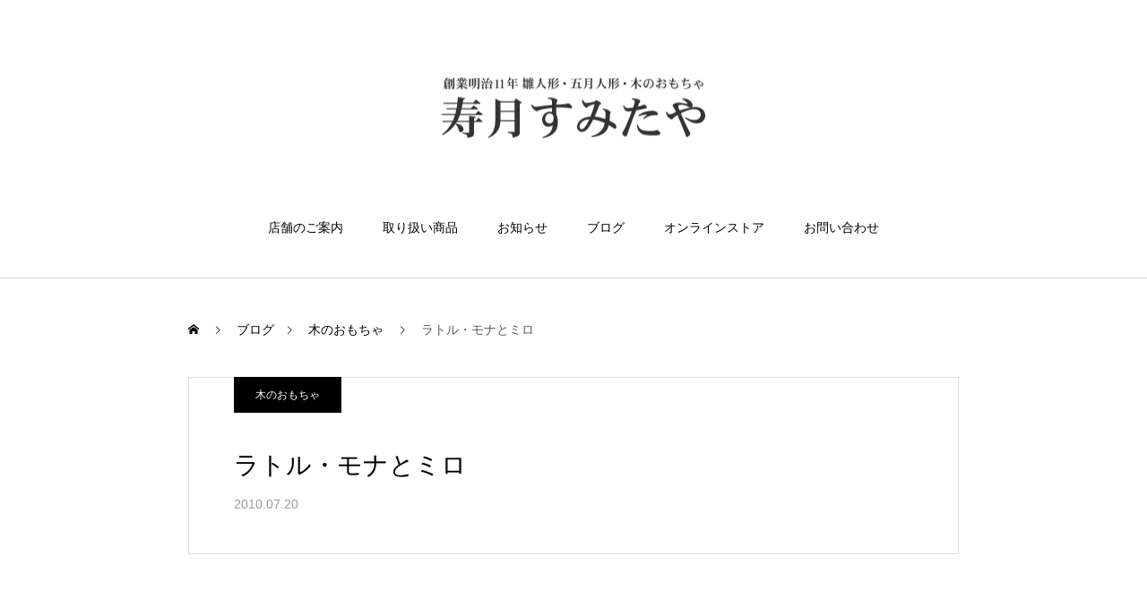

--- FILE ---
content_type: text/html; charset=UTF-8
request_url: https://sumitaya.info/%E3%83%A9%E3%83%88%E3%83%AB%E3%83%BB%E3%83%A2%E3%83%8A%E3%81%A8%E3%83%9F%E3%83%AD/
body_size: 20432
content:
<!DOCTYPE html>
<html class="pc" lang="ja">
<head prefix="og: http://ogp.me/ns# fb: http://ogp.me/ns/fb#">
<meta charset="UTF-8">
<!--[if IE]><meta http-equiv="X-UA-Compatible" content="IE=edge"><![endif]-->
<meta name="viewport" content="width=device-width">
<title>ラトル・モナとミロ | 寿月すみたや｜静岡県浜松市の雛人形 (ひな人形)、五月人形、鎧兜、羽子板、破魔弓、アナログゲーム専門店</title>
<link rel="preload" as="font" href="https://sumitaya.info/wp-content/themes/haku_tcd080/fonts/design_plus.woff" crossorigin>
<link rel="preload" as="font" href="https://sumitaya.info/wp-content/themes/haku_tcd080/fonts/footer_bar.woff" crossorigin>
<meta name="description" content="ドイツ・ハバ社の新しいがらがらです。向って左側がラトル・モナ、右側がラトル・ミロです。モナは、丈夫なゴム紐でつながっていて、赤ちゃんの力でも、ぐにゃぐにゃと変形します。がらがらとしてだけでなく、握っても遊べそう。">
<link rel="pingback" href="https://sumitaya.info/xmlrpc.php">
<link rel="shortcut icon" href="https://sumitaya.info/wp-content/uploads/2021/02/favicon16.png">
<meta name='robots' content='max-image-preview:large' />
<meta property="og:type" content="article">
<meta property="og:url" content="https://sumitaya.info/%E3%83%A9%E3%83%88%E3%83%AB%E3%83%BB%E3%83%A2%E3%83%8A%E3%81%A8%E3%83%9F%E3%83%AD/">
<meta property="og:title" content="ラトル・モナとミロ &#8211; 寿月すみたや｜静岡県浜松市の雛人形 (ひな人形)、五月人形、鎧兜、羽子板、破魔弓、アナログゲーム専門店">
<meta property="og:description" content="ドイツ・ハバ社の新しいがらがらです。向って左側がラトル・モナ、右側がラトル・ミロです。モナは、丈夫なゴム紐でつながっていて、赤ちゃんの力でも、ぐにゃぐにゃと変形します。がらがらとしてだけでなく、握っても遊べそう。">
<meta property="og:site_name" content="寿月すみたや｜静岡県浜松市の雛人形 (ひな人形)、五月人形、鎧兜、羽子板、破魔弓、アナログゲーム専門店">
<meta property="og:image" content="https://sumitaya.info/wp-content/uploads/2021/04/facebook-ogp.jpg">
<meta property="og:image:secure_url" content="https://sumitaya.info/wp-content/uploads/2021/04/facebook-ogp.jpg"> 
<meta property="og:image:width" content="1200"> 
<meta property="og:image:height" content="630">
<meta property="fb:app_id" content="2897665800520987">
<meta name="twitter:card" content="summary">
<meta name="twitter:site" content="@sumitayajugetsu">
<meta name="twitter:creator" content="@sumitayajugetsu">
<meta name="twitter:title" content="ラトル・モナとミロ &#8211; 寿月すみたや｜静岡県浜松市の雛人形 (ひな人形)、五月人形、鎧兜、羽子板、破魔弓、アナログゲーム専門店">
<meta property="twitter:description" content="ドイツ・ハバ社の新しいがらがらです。向って左側がラトル・モナ、右側がラトル・ミロです。モナは、丈夫なゴム紐でつながっていて、赤ちゃんの力でも、ぐにゃぐにゃと変形します。がらがらとしてだけでなく、握っても遊べそう。">
<meta name="twitter:image:src" content="https://sumitaya.info/wp-content/uploads/2021/04/facebook-ogp-250x250.jpg">
<link rel='dns-prefetch' href='//use.fontawesome.com' />
<link rel='dns-prefetch' href='//maps.googleapis.com' />
<link rel='dns-prefetch' href='//maps.gstatic.com' />
<link rel='dns-prefetch' href='//fonts.googleapis.com' />
<link rel='dns-prefetch' href='//fonts.gstatic.com' />
<link rel='dns-prefetch' href='//ajax.googleapis.com' />
<link rel='dns-prefetch' href='//apis.google.com' />
<link rel='dns-prefetch' href='//google-analytics.com' />
<link rel='dns-prefetch' href='//www.google-analytics.com' />
<link rel='dns-prefetch' href='//ssl.google-analytics.com' />
<link rel='dns-prefetch' href='//youtube.com' />
<link rel='dns-prefetch' href='//api.pinterest.com' />
<link rel='dns-prefetch' href='//cdnjs.cloudflare.com' />
<link rel='dns-prefetch' href='//connect.facebook.net' />
<link rel='dns-prefetch' href='//platform.twitter.com' />
<link rel='dns-prefetch' href='//syndication.twitter.com' />
<link rel='dns-prefetch' href='//platform.instagram.com' />
<link rel='dns-prefetch' href='//disqus.com' />
<link rel='dns-prefetch' href='//sitename.disqus.com' />
<link rel='dns-prefetch' href='//s7.addthis.com' />
<link rel='dns-prefetch' href='//platform.linkedin.com' />
<link rel='dns-prefetch' href='//w.sharethis.com' />
<link rel='dns-prefetch' href='//i0.wp.com' />
<link rel='dns-prefetch' href='//i1.wp.com' />
<link rel='dns-prefetch' href='//i2.wp.com' />
<link rel='dns-prefetch' href='//stats.wp.com' />
<link rel='dns-prefetch' href='//pixel.wp.com' />
<link rel='dns-prefetch' href='//s.gravatar.com' />
<link rel='dns-prefetch' href='//0.gravatar.com' />
<link rel='dns-prefetch' href='//2.gravatar.com' />
<link rel='dns-prefetch' href='//1.gravatar.com' />

<link rel="alternate" type="application/rss+xml" title="寿月すみたや｜静岡県浜松市の雛人形 (ひな人形)、五月人形、鎧兜、羽子板、破魔弓、アナログゲーム専門店 &raquo; フィード" href="https://sumitaya.info/feed/" />
<link rel="alternate" type="application/rss+xml" title="寿月すみたや｜静岡県浜松市の雛人形 (ひな人形)、五月人形、鎧兜、羽子板、破魔弓、アナログゲーム専門店 &raquo; コメントフィード" href="https://sumitaya.info/comments/feed/" />
<link rel="alternate" title="oEmbed (JSON)" type="application/json+oembed" href="https://sumitaya.info/wp-json/oembed/1.0/embed?url=https%3A%2F%2Fsumitaya.info%2F%25e3%2583%25a9%25e3%2583%2588%25e3%2583%25ab%25e3%2583%25bb%25e3%2583%25a2%25e3%2583%258a%25e3%2581%25a8%25e3%2583%259f%25e3%2583%25ad%2F" />
<link rel="alternate" title="oEmbed (XML)" type="text/xml+oembed" href="https://sumitaya.info/wp-json/oembed/1.0/embed?url=https%3A%2F%2Fsumitaya.info%2F%25e3%2583%25a9%25e3%2583%2588%25e3%2583%25ab%25e3%2583%25bb%25e3%2583%25a2%25e3%2583%258a%25e3%2581%25a8%25e3%2583%259f%25e3%2583%25ad%2F&#038;format=xml" />
<style id='wp-img-auto-sizes-contain-inline-css' type='text/css'>
img:is([sizes=auto i],[sizes^="auto," i]){contain-intrinsic-size:3000px 1500px}
/*# sourceURL=wp-img-auto-sizes-contain-inline-css */
</style>
<link data-minify="1" rel='stylesheet' id='style-css' href='https://sumitaya.info/wp-content/cache/min/1/wp-content/themes/haku_tcd080/style.css?ver=1743999045' type='text/css' media='all' />
<link rel='stylesheet' id='sbi_styles-css' href='https://sumitaya.info/wp-content/plugins/instagram-feed/css/sbi-styles.min.css?ver=6.6.1' type='text/css' media='all' />
<link data-minify="1" rel='stylesheet' id='vkExUnit_common_style-css' href='https://sumitaya.info/wp-content/cache/min/1/wp-content/plugins/vk-all-in-one-expansion-unit/assets/css/vkExUnit_style.css?ver=1743999045' type='text/css' media='all' />
<style id='vkExUnit_common_style-inline-css' type='text/css'>
:root {--ver_page_top_button_url:url(https://sumitaya.info/wp-content/plugins/vk-all-in-one-expansion-unit/assets/images/to-top-btn-icon.svg);}@font-face {font-weight: normal;font-style: normal;font-family: "vk_sns";src: url("https://sumitaya.info/wp-content/plugins/vk-all-in-one-expansion-unit/inc/sns/icons/fonts/vk_sns.eot?-bq20cj");src: url("https://sumitaya.info/wp-content/plugins/vk-all-in-one-expansion-unit/inc/sns/icons/fonts/vk_sns.eot?#iefix-bq20cj") format("embedded-opentype"),url("https://sumitaya.info/wp-content/plugins/vk-all-in-one-expansion-unit/inc/sns/icons/fonts/vk_sns.woff?-bq20cj") format("woff"),url("https://sumitaya.info/wp-content/plugins/vk-all-in-one-expansion-unit/inc/sns/icons/fonts/vk_sns.ttf?-bq20cj") format("truetype"),url("https://sumitaya.info/wp-content/plugins/vk-all-in-one-expansion-unit/inc/sns/icons/fonts/vk_sns.svg?-bq20cj#vk_sns") format("svg");}
.veu_promotion-alert__content--text {border: 1px solid rgba(0,0,0,0.125);padding: 0.5em 1em;border-radius: var(--vk-size-radius);margin-bottom: var(--vk-margin-block-bottom);font-size: 0.875rem;}/* Alert Content部分に段落タグを入れた場合に最後の段落の余白を0にする */.veu_promotion-alert__content--text p:last-of-type{margin-bottom:0;margin-top: 0;}
/*# sourceURL=vkExUnit_common_style-inline-css */
</style>
<style id='wp-block-library-inline-css' type='text/css'>
:root{--wp-block-synced-color:#7a00df;--wp-block-synced-color--rgb:122,0,223;--wp-bound-block-color:var(--wp-block-synced-color);--wp-editor-canvas-background:#ddd;--wp-admin-theme-color:#007cba;--wp-admin-theme-color--rgb:0,124,186;--wp-admin-theme-color-darker-10:#006ba1;--wp-admin-theme-color-darker-10--rgb:0,107,160.5;--wp-admin-theme-color-darker-20:#005a87;--wp-admin-theme-color-darker-20--rgb:0,90,135;--wp-admin-border-width-focus:2px}@media (min-resolution:192dpi){:root{--wp-admin-border-width-focus:1.5px}}.wp-element-button{cursor:pointer}:root .has-very-light-gray-background-color{background-color:#eee}:root .has-very-dark-gray-background-color{background-color:#313131}:root .has-very-light-gray-color{color:#eee}:root .has-very-dark-gray-color{color:#313131}:root .has-vivid-green-cyan-to-vivid-cyan-blue-gradient-background{background:linear-gradient(135deg,#00d084,#0693e3)}:root .has-purple-crush-gradient-background{background:linear-gradient(135deg,#34e2e4,#4721fb 50%,#ab1dfe)}:root .has-hazy-dawn-gradient-background{background:linear-gradient(135deg,#faaca8,#dad0ec)}:root .has-subdued-olive-gradient-background{background:linear-gradient(135deg,#fafae1,#67a671)}:root .has-atomic-cream-gradient-background{background:linear-gradient(135deg,#fdd79a,#004a59)}:root .has-nightshade-gradient-background{background:linear-gradient(135deg,#330968,#31cdcf)}:root .has-midnight-gradient-background{background:linear-gradient(135deg,#020381,#2874fc)}:root{--wp--preset--font-size--normal:16px;--wp--preset--font-size--huge:42px}.has-regular-font-size{font-size:1em}.has-larger-font-size{font-size:2.625em}.has-normal-font-size{font-size:var(--wp--preset--font-size--normal)}.has-huge-font-size{font-size:var(--wp--preset--font-size--huge)}.has-text-align-center{text-align:center}.has-text-align-left{text-align:left}.has-text-align-right{text-align:right}.has-fit-text{white-space:nowrap!important}#end-resizable-editor-section{display:none}.aligncenter{clear:both}.items-justified-left{justify-content:flex-start}.items-justified-center{justify-content:center}.items-justified-right{justify-content:flex-end}.items-justified-space-between{justify-content:space-between}.screen-reader-text{border:0;clip-path:inset(50%);height:1px;margin:-1px;overflow:hidden;padding:0;position:absolute;width:1px;word-wrap:normal!important}.screen-reader-text:focus{background-color:#ddd;clip-path:none;color:#444;display:block;font-size:1em;height:auto;left:5px;line-height:normal;padding:15px 23px 14px;text-decoration:none;top:5px;width:auto;z-index:100000}html :where(.has-border-color){border-style:solid}html :where([style*=border-top-color]){border-top-style:solid}html :where([style*=border-right-color]){border-right-style:solid}html :where([style*=border-bottom-color]){border-bottom-style:solid}html :where([style*=border-left-color]){border-left-style:solid}html :where([style*=border-width]){border-style:solid}html :where([style*=border-top-width]){border-top-style:solid}html :where([style*=border-right-width]){border-right-style:solid}html :where([style*=border-bottom-width]){border-bottom-style:solid}html :where([style*=border-left-width]){border-left-style:solid}html :where(img[class*=wp-image-]){height:auto;max-width:100%}:where(figure){margin:0 0 1em}html :where(.is-position-sticky){--wp-admin--admin-bar--position-offset:var(--wp-admin--admin-bar--height,0px)}@media screen and (max-width:600px){html :where(.is-position-sticky){--wp-admin--admin-bar--position-offset:0px}}

/*# sourceURL=wp-block-library-inline-css */
</style><style id='global-styles-inline-css' type='text/css'>
:root{--wp--preset--aspect-ratio--square: 1;--wp--preset--aspect-ratio--4-3: 4/3;--wp--preset--aspect-ratio--3-4: 3/4;--wp--preset--aspect-ratio--3-2: 3/2;--wp--preset--aspect-ratio--2-3: 2/3;--wp--preset--aspect-ratio--16-9: 16/9;--wp--preset--aspect-ratio--9-16: 9/16;--wp--preset--color--black: #000000;--wp--preset--color--cyan-bluish-gray: #abb8c3;--wp--preset--color--white: #ffffff;--wp--preset--color--pale-pink: #f78da7;--wp--preset--color--vivid-red: #cf2e2e;--wp--preset--color--luminous-vivid-orange: #ff6900;--wp--preset--color--luminous-vivid-amber: #fcb900;--wp--preset--color--light-green-cyan: #7bdcb5;--wp--preset--color--vivid-green-cyan: #00d084;--wp--preset--color--pale-cyan-blue: #8ed1fc;--wp--preset--color--vivid-cyan-blue: #0693e3;--wp--preset--color--vivid-purple: #9b51e0;--wp--preset--gradient--vivid-cyan-blue-to-vivid-purple: linear-gradient(135deg,rgb(6,147,227) 0%,rgb(155,81,224) 100%);--wp--preset--gradient--light-green-cyan-to-vivid-green-cyan: linear-gradient(135deg,rgb(122,220,180) 0%,rgb(0,208,130) 100%);--wp--preset--gradient--luminous-vivid-amber-to-luminous-vivid-orange: linear-gradient(135deg,rgb(252,185,0) 0%,rgb(255,105,0) 100%);--wp--preset--gradient--luminous-vivid-orange-to-vivid-red: linear-gradient(135deg,rgb(255,105,0) 0%,rgb(207,46,46) 100%);--wp--preset--gradient--very-light-gray-to-cyan-bluish-gray: linear-gradient(135deg,rgb(238,238,238) 0%,rgb(169,184,195) 100%);--wp--preset--gradient--cool-to-warm-spectrum: linear-gradient(135deg,rgb(74,234,220) 0%,rgb(151,120,209) 20%,rgb(207,42,186) 40%,rgb(238,44,130) 60%,rgb(251,105,98) 80%,rgb(254,248,76) 100%);--wp--preset--gradient--blush-light-purple: linear-gradient(135deg,rgb(255,206,236) 0%,rgb(152,150,240) 100%);--wp--preset--gradient--blush-bordeaux: linear-gradient(135deg,rgb(254,205,165) 0%,rgb(254,45,45) 50%,rgb(107,0,62) 100%);--wp--preset--gradient--luminous-dusk: linear-gradient(135deg,rgb(255,203,112) 0%,rgb(199,81,192) 50%,rgb(65,88,208) 100%);--wp--preset--gradient--pale-ocean: linear-gradient(135deg,rgb(255,245,203) 0%,rgb(182,227,212) 50%,rgb(51,167,181) 100%);--wp--preset--gradient--electric-grass: linear-gradient(135deg,rgb(202,248,128) 0%,rgb(113,206,126) 100%);--wp--preset--gradient--midnight: linear-gradient(135deg,rgb(2,3,129) 0%,rgb(40,116,252) 100%);--wp--preset--font-size--small: 13px;--wp--preset--font-size--medium: 20px;--wp--preset--font-size--large: 36px;--wp--preset--font-size--x-large: 42px;--wp--preset--spacing--20: 0.44rem;--wp--preset--spacing--30: 0.67rem;--wp--preset--spacing--40: 1rem;--wp--preset--spacing--50: 1.5rem;--wp--preset--spacing--60: 2.25rem;--wp--preset--spacing--70: 3.38rem;--wp--preset--spacing--80: 5.06rem;--wp--preset--shadow--natural: 6px 6px 9px rgba(0, 0, 0, 0.2);--wp--preset--shadow--deep: 12px 12px 50px rgba(0, 0, 0, 0.4);--wp--preset--shadow--sharp: 6px 6px 0px rgba(0, 0, 0, 0.2);--wp--preset--shadow--outlined: 6px 6px 0px -3px rgb(255, 255, 255), 6px 6px rgb(0, 0, 0);--wp--preset--shadow--crisp: 6px 6px 0px rgb(0, 0, 0);}:where(.is-layout-flex){gap: 0.5em;}:where(.is-layout-grid){gap: 0.5em;}body .is-layout-flex{display: flex;}.is-layout-flex{flex-wrap: wrap;align-items: center;}.is-layout-flex > :is(*, div){margin: 0;}body .is-layout-grid{display: grid;}.is-layout-grid > :is(*, div){margin: 0;}:where(.wp-block-columns.is-layout-flex){gap: 2em;}:where(.wp-block-columns.is-layout-grid){gap: 2em;}:where(.wp-block-post-template.is-layout-flex){gap: 1.25em;}:where(.wp-block-post-template.is-layout-grid){gap: 1.25em;}.has-black-color{color: var(--wp--preset--color--black) !important;}.has-cyan-bluish-gray-color{color: var(--wp--preset--color--cyan-bluish-gray) !important;}.has-white-color{color: var(--wp--preset--color--white) !important;}.has-pale-pink-color{color: var(--wp--preset--color--pale-pink) !important;}.has-vivid-red-color{color: var(--wp--preset--color--vivid-red) !important;}.has-luminous-vivid-orange-color{color: var(--wp--preset--color--luminous-vivid-orange) !important;}.has-luminous-vivid-amber-color{color: var(--wp--preset--color--luminous-vivid-amber) !important;}.has-light-green-cyan-color{color: var(--wp--preset--color--light-green-cyan) !important;}.has-vivid-green-cyan-color{color: var(--wp--preset--color--vivid-green-cyan) !important;}.has-pale-cyan-blue-color{color: var(--wp--preset--color--pale-cyan-blue) !important;}.has-vivid-cyan-blue-color{color: var(--wp--preset--color--vivid-cyan-blue) !important;}.has-vivid-purple-color{color: var(--wp--preset--color--vivid-purple) !important;}.has-black-background-color{background-color: var(--wp--preset--color--black) !important;}.has-cyan-bluish-gray-background-color{background-color: var(--wp--preset--color--cyan-bluish-gray) !important;}.has-white-background-color{background-color: var(--wp--preset--color--white) !important;}.has-pale-pink-background-color{background-color: var(--wp--preset--color--pale-pink) !important;}.has-vivid-red-background-color{background-color: var(--wp--preset--color--vivid-red) !important;}.has-luminous-vivid-orange-background-color{background-color: var(--wp--preset--color--luminous-vivid-orange) !important;}.has-luminous-vivid-amber-background-color{background-color: var(--wp--preset--color--luminous-vivid-amber) !important;}.has-light-green-cyan-background-color{background-color: var(--wp--preset--color--light-green-cyan) !important;}.has-vivid-green-cyan-background-color{background-color: var(--wp--preset--color--vivid-green-cyan) !important;}.has-pale-cyan-blue-background-color{background-color: var(--wp--preset--color--pale-cyan-blue) !important;}.has-vivid-cyan-blue-background-color{background-color: var(--wp--preset--color--vivid-cyan-blue) !important;}.has-vivid-purple-background-color{background-color: var(--wp--preset--color--vivid-purple) !important;}.has-black-border-color{border-color: var(--wp--preset--color--black) !important;}.has-cyan-bluish-gray-border-color{border-color: var(--wp--preset--color--cyan-bluish-gray) !important;}.has-white-border-color{border-color: var(--wp--preset--color--white) !important;}.has-pale-pink-border-color{border-color: var(--wp--preset--color--pale-pink) !important;}.has-vivid-red-border-color{border-color: var(--wp--preset--color--vivid-red) !important;}.has-luminous-vivid-orange-border-color{border-color: var(--wp--preset--color--luminous-vivid-orange) !important;}.has-luminous-vivid-amber-border-color{border-color: var(--wp--preset--color--luminous-vivid-amber) !important;}.has-light-green-cyan-border-color{border-color: var(--wp--preset--color--light-green-cyan) !important;}.has-vivid-green-cyan-border-color{border-color: var(--wp--preset--color--vivid-green-cyan) !important;}.has-pale-cyan-blue-border-color{border-color: var(--wp--preset--color--pale-cyan-blue) !important;}.has-vivid-cyan-blue-border-color{border-color: var(--wp--preset--color--vivid-cyan-blue) !important;}.has-vivid-purple-border-color{border-color: var(--wp--preset--color--vivid-purple) !important;}.has-vivid-cyan-blue-to-vivid-purple-gradient-background{background: var(--wp--preset--gradient--vivid-cyan-blue-to-vivid-purple) !important;}.has-light-green-cyan-to-vivid-green-cyan-gradient-background{background: var(--wp--preset--gradient--light-green-cyan-to-vivid-green-cyan) !important;}.has-luminous-vivid-amber-to-luminous-vivid-orange-gradient-background{background: var(--wp--preset--gradient--luminous-vivid-amber-to-luminous-vivid-orange) !important;}.has-luminous-vivid-orange-to-vivid-red-gradient-background{background: var(--wp--preset--gradient--luminous-vivid-orange-to-vivid-red) !important;}.has-very-light-gray-to-cyan-bluish-gray-gradient-background{background: var(--wp--preset--gradient--very-light-gray-to-cyan-bluish-gray) !important;}.has-cool-to-warm-spectrum-gradient-background{background: var(--wp--preset--gradient--cool-to-warm-spectrum) !important;}.has-blush-light-purple-gradient-background{background: var(--wp--preset--gradient--blush-light-purple) !important;}.has-blush-bordeaux-gradient-background{background: var(--wp--preset--gradient--blush-bordeaux) !important;}.has-luminous-dusk-gradient-background{background: var(--wp--preset--gradient--luminous-dusk) !important;}.has-pale-ocean-gradient-background{background: var(--wp--preset--gradient--pale-ocean) !important;}.has-electric-grass-gradient-background{background: var(--wp--preset--gradient--electric-grass) !important;}.has-midnight-gradient-background{background: var(--wp--preset--gradient--midnight) !important;}.has-small-font-size{font-size: var(--wp--preset--font-size--small) !important;}.has-medium-font-size{font-size: var(--wp--preset--font-size--medium) !important;}.has-large-font-size{font-size: var(--wp--preset--font-size--large) !important;}.has-x-large-font-size{font-size: var(--wp--preset--font-size--x-large) !important;}
/*# sourceURL=global-styles-inline-css */
</style>

<style id='classic-theme-styles-inline-css' type='text/css'>
/*! This file is auto-generated */
.wp-block-button__link{color:#fff;background-color:#32373c;border-radius:9999px;box-shadow:none;text-decoration:none;padding:calc(.667em + 2px) calc(1.333em + 2px);font-size:1.125em}.wp-block-file__button{background:#32373c;color:#fff;text-decoration:none}
/*# sourceURL=/wp-includes/css/classic-themes.min.css */
</style>
<link data-minify="1" rel='stylesheet' id='spider-css' href='https://sumitaya.info/wp-content/cache/min/1/wp-content/plugins/snow-monkey-blocks/dist/packages/spider/dist/css/spider.css?ver=1743999045' type='text/css' media='all' />
<link data-minify="1" rel='stylesheet' id='snow-monkey-blocks-css' href='https://sumitaya.info/wp-content/cache/min/1/wp-content/plugins/snow-monkey-blocks/dist/css/blocks.css?ver=1743999045' type='text/css' media='all' />
<link data-minify="1" rel='stylesheet' id='sass-basis-css' href='https://sumitaya.info/wp-content/cache/min/1/wp-content/plugins/snow-monkey-blocks/dist/css/fallback.css?ver=1743999045' type='text/css' media='all' />
<link data-minify="1" rel='stylesheet' id='snow-monkey-blocks/nopro-css' href='https://sumitaya.info/wp-content/cache/min/1/wp-content/plugins/snow-monkey-blocks/dist/css/nopro.css?ver=1743999045' type='text/css' media='all' />
<link data-minify="1" rel='stylesheet' id='snow-monkey-editor-css' href='https://sumitaya.info/wp-content/cache/min/1/wp-content/plugins/snow-monkey-editor/dist/css/app.css?ver=1743999045' type='text/css' media='all' />
<link data-minify="1" rel='stylesheet' id='snow-monkey-editor@front-css' href='https://sumitaya.info/wp-content/cache/min/1/wp-content/plugins/snow-monkey-editor/dist/css/front.css?ver=1743999045' type='text/css' media='all' />
<link data-minify="1" rel='stylesheet' id='snow-monkey-forms-css' href='https://sumitaya.info/wp-content/cache/min/1/wp-content/plugins/snow-monkey-forms/dist/css/app.css?ver=1743999045' type='text/css' media='all' />
<link data-minify="1" rel='stylesheet' id='snow-monkey-blocks-spider-slider-style-css' href='https://sumitaya.info/wp-content/cache/min/1/wp-content/plugins/snow-monkey-blocks/dist/blocks/spider-slider/style-index.css?ver=1743999045' type='text/css' media='all' />
<link data-minify="1" rel='stylesheet' id='snow-monkey-editor@view-css' href='https://sumitaya.info/wp-content/cache/min/1/wp-content/plugins/snow-monkey-editor/dist/css/view.css?ver=1743999045' type='text/css' media='all' />
<link data-minify="1" rel='stylesheet' id='font-awesome-official-css' href='https://sumitaya.info/wp-content/cache/min/1/releases/v5.15.2/css/all.css?ver=1743999045' type='text/css' media='all' crossorigin="anonymous" />
<link data-minify="1" rel='stylesheet' id='ponhiro-blocks-front-css' href='https://sumitaya.info/wp-content/cache/min/1/wp-content/plugins/useful-blocks/dist/css/front.css?ver=1743999045' type='text/css' media='all' />
<style id='ponhiro-blocks-front-inline-css' type='text/css'>
:root{--pb_colset_yellow:#fdc44f;--pb_colset_yellow_thin:#fef9ed;--pb_colset_yellow_dark:#b4923a;--pb_colset_pink:#fd9392;--pb_colset_pink_thin:#ffefef;--pb_colset_pink_dark:#d07373;--pb_colset_green:#91c13e;--pb_colset_green_thin:#f2f8e8;--pb_colset_green_dark:#61841f;--pb_colset_blue:#6fc7e1;--pb_colset_blue_thin:#f0f9fc;--pb_colset_blue_dark:#419eb9;--pb_colset_cvbox_01_bg:#f5f5f5;--pb_colset_cvbox_01_list:#3190b7;--pb_colset_cvbox_01_btn:#91c13e;--pb_colset_cvbox_01_shadow:#628328;--pb_colset_cvbox_01_note:#fdc44f;--pb_colset_compare_01_l:#6fc7e1;--pb_colset_compare_01_l_bg:#f0f9fc;--pb_colset_compare_01_r:#ffa883;--pb_colset_compare_01_r_bg:#fff6f2;--pb_colset_iconbox_01:#6e828a;--pb_colset_iconbox_01_bg:#fff;--pb_colset_iconbox_01_icon:#ee8f81;--pb_colset_bargraph_01:#9dd9dd;--pb_colset_bargraph_01_bg:#fafafa;--pb_colset_bar_01:#f8db92;--pb_colset_bar_02:#fda9a8;--pb_colset_bar_03:#bdda8b;--pb_colset_bar_04:#a1c6f1;--pb_colset_rating_01_bg:#fafafa;--pb_colset_rating_01_text:#71828a;--pb_colset_rating_01_label:#71828a;--pb_colset_rating_01_point:#ee8f81;}.pb-iconbox__figure[data-iconset="01"]{background-image: url(https://sumitaya.info/wp-content/plugins/useful-blocks/assets/img/a_person.png)}.pb-iconbox__figure[data-iconset="02"]{background-image: url(https://sumitaya.info/wp-content/plugins/useful-blocks/assets/img/a_person.png)}.pb-iconbox__figure[data-iconset="03"]{background-image: url(https://sumitaya.info/wp-content/plugins/useful-blocks/assets/img/a_person.png)}.pb-iconbox__figure[data-iconset="04"]{background-image: url(https://sumitaya.info/wp-content/plugins/useful-blocks/assets/img/a_person.png)}
/*# sourceURL=ponhiro-blocks-front-inline-css */
</style>
<style id='rocket-lazyload-inline-css' type='text/css'>
.rll-youtube-player{position:relative;padding-bottom:56.23%;height:0;overflow:hidden;max-width:100%;}.rll-youtube-player:focus-within{outline: 2px solid currentColor;outline-offset: 5px;}.rll-youtube-player iframe{position:absolute;top:0;left:0;width:100%;height:100%;z-index:100;background:0 0}.rll-youtube-player img{bottom:0;display:block;left:0;margin:auto;max-width:100%;width:100%;position:absolute;right:0;top:0;border:none;height:auto;-webkit-transition:.4s all;-moz-transition:.4s all;transition:.4s all}.rll-youtube-player img:hover{-webkit-filter:brightness(75%)}.rll-youtube-player .play{height:100%;width:100%;left:0;top:0;position:absolute;background:url(https://sumitaya.info/wp-content/plugins/wp-rocket/assets/img/youtube.png) no-repeat center;background-color: transparent !important;cursor:pointer;border:none;}.wp-embed-responsive .wp-has-aspect-ratio .rll-youtube-player{position:absolute;padding-bottom:0;width:100%;height:100%;top:0;bottom:0;left:0;right:0}
/*# sourceURL=rocket-lazyload-inline-css */
</style>
<link data-minify="1" rel='stylesheet' id='font-awesome-official-v4shim-css' href='https://sumitaya.info/wp-content/cache/min/1/releases/v5.15.2/css/v4-shims.css?ver=1743999045' type='text/css' media='all' crossorigin="anonymous" />
<style id='font-awesome-official-v4shim-inline-css' type='text/css'>
@font-face {
font-family: "FontAwesome";
font-display: block;
src: url("https://use.fontawesome.com/releases/v5.15.2/webfonts/fa-brands-400.eot"),
		url("https://use.fontawesome.com/releases/v5.15.2/webfonts/fa-brands-400.eot?#iefix") format("embedded-opentype"),
		url("https://use.fontawesome.com/releases/v5.15.2/webfonts/fa-brands-400.woff2") format("woff2"),
		url("https://use.fontawesome.com/releases/v5.15.2/webfonts/fa-brands-400.woff") format("woff"),
		url("https://use.fontawesome.com/releases/v5.15.2/webfonts/fa-brands-400.ttf") format("truetype"),
		url("https://use.fontawesome.com/releases/v5.15.2/webfonts/fa-brands-400.svg#fontawesome") format("svg");
}

@font-face {
font-family: "FontAwesome";
font-display: block;
src: url("https://use.fontawesome.com/releases/v5.15.2/webfonts/fa-solid-900.eot"),
		url("https://use.fontawesome.com/releases/v5.15.2/webfonts/fa-solid-900.eot?#iefix") format("embedded-opentype"),
		url("https://use.fontawesome.com/releases/v5.15.2/webfonts/fa-solid-900.woff2") format("woff2"),
		url("https://use.fontawesome.com/releases/v5.15.2/webfonts/fa-solid-900.woff") format("woff"),
		url("https://use.fontawesome.com/releases/v5.15.2/webfonts/fa-solid-900.ttf") format("truetype"),
		url("https://use.fontawesome.com/releases/v5.15.2/webfonts/fa-solid-900.svg#fontawesome") format("svg");
}

@font-face {
font-family: "FontAwesome";
font-display: block;
src: url("https://use.fontawesome.com/releases/v5.15.2/webfonts/fa-regular-400.eot"),
		url("https://use.fontawesome.com/releases/v5.15.2/webfonts/fa-regular-400.eot?#iefix") format("embedded-opentype"),
		url("https://use.fontawesome.com/releases/v5.15.2/webfonts/fa-regular-400.woff2") format("woff2"),
		url("https://use.fontawesome.com/releases/v5.15.2/webfonts/fa-regular-400.woff") format("woff"),
		url("https://use.fontawesome.com/releases/v5.15.2/webfonts/fa-regular-400.ttf") format("truetype"),
		url("https://use.fontawesome.com/releases/v5.15.2/webfonts/fa-regular-400.svg#fontawesome") format("svg");
unicode-range: U+F004-F005,U+F007,U+F017,U+F022,U+F024,U+F02E,U+F03E,U+F044,U+F057-F059,U+F06E,U+F070,U+F075,U+F07B-F07C,U+F080,U+F086,U+F089,U+F094,U+F09D,U+F0A0,U+F0A4-F0A7,U+F0C5,U+F0C7-F0C8,U+F0E0,U+F0EB,U+F0F3,U+F0F8,U+F0FE,U+F111,U+F118-F11A,U+F11C,U+F133,U+F144,U+F146,U+F14A,U+F14D-F14E,U+F150-F152,U+F15B-F15C,U+F164-F165,U+F185-F186,U+F191-F192,U+F1AD,U+F1C1-F1C9,U+F1CD,U+F1D8,U+F1E3,U+F1EA,U+F1F6,U+F1F9,U+F20A,U+F247-F249,U+F24D,U+F254-F25B,U+F25D,U+F267,U+F271-F274,U+F279,U+F28B,U+F28D,U+F2B5-F2B6,U+F2B9,U+F2BB,U+F2BD,U+F2C1-F2C2,U+F2D0,U+F2D2,U+F2DC,U+F2ED,U+F328,U+F358-F35B,U+F3A5,U+F3D1,U+F410,U+F4AD;
}
/*# sourceURL=font-awesome-official-v4shim-inline-css */
</style>
<!--n2css--><!--n2js--><script type="text/javascript" src="https://sumitaya.info/wp-includes/js/jquery/jquery.min.js?ver=3.7.1" id="jquery-core-js" data-rocket-defer defer></script>
<script type="text/javascript" src="https://sumitaya.info/wp-includes/js/jquery/jquery-migrate.min.js?ver=3.4.1" id="jquery-migrate-js" data-rocket-defer defer></script>
<script data-minify="1" type="text/javascript" src="https://sumitaya.info/wp-content/cache/min/1/wp-content/plugins/snow-monkey-blocks/dist/js/fontawesome-all.js?ver=1769887648" id="fontawesome6-js" defer="defer" data-wp-strategy="defer"></script>
<script data-minify="1" type="text/javascript" src="https://sumitaya.info/wp-content/cache/min/1/wp-content/plugins/snow-monkey-blocks/dist/packages/spider/dist/js/spider.js?ver=1769887648" id="spider-js" defer="defer" data-wp-strategy="defer"></script>
<script data-minify="1" type="text/javascript" src="https://sumitaya.info/wp-content/cache/min/1/wp-content/plugins/snow-monkey-editor/dist/js/app.js?ver=1769887648" id="snow-monkey-editor-js" defer="defer" data-wp-strategy="defer"></script>
<link rel="https://api.w.org/" href="https://sumitaya.info/wp-json/" /><link rel="alternate" title="JSON" type="application/json" href="https://sumitaya.info/wp-json/wp/v2/posts/946" /><link rel="canonical" href="https://sumitaya.info/%e3%83%a9%e3%83%88%e3%83%ab%e3%83%bb%e3%83%a2%e3%83%8a%e3%81%a8%e3%83%9f%e3%83%ad/" />
<link rel='shortlink' href='https://sumitaya.info/?p=946' />

<link data-minify="1" rel="stylesheet" href="https://sumitaya.info/wp-content/cache/min/1/wp-content/themes/haku_tcd080/css/design-plus.css?ver=1743999045">
<link data-minify="1" rel="stylesheet" href="https://sumitaya.info/wp-content/cache/min/1/wp-content/themes/haku_tcd080/css/sns-botton.css?ver=1743999045">
<link data-minify="1" rel="stylesheet" media="screen and (max-width:1000px)" href="https://sumitaya.info/wp-content/cache/min/1/wp-content/themes/haku_tcd080/css/responsive.css?ver=1743999045">
<link data-minify="1" rel="stylesheet" media="screen and (max-width:1000px)" href="https://sumitaya.info/wp-content/cache/min/1/wp-content/themes/haku_tcd080/css/footer-bar.css?ver=1743999045">

<script data-minify="1" src="https://sumitaya.info/wp-content/cache/min/1/wp-content/themes/haku_tcd080/js/jquery.easing.1.4.js?ver=1769887648" data-rocket-defer defer></script>
<script data-minify="1" src="https://sumitaya.info/wp-content/cache/min/1/wp-content/themes/haku_tcd080/js/jscript.js?ver=1769887648" data-rocket-defer defer></script>
<script data-minify="1" src="https://sumitaya.info/wp-content/cache/min/1/wp-content/themes/haku_tcd080/js/comment.js?ver=1769887648" data-rocket-defer defer></script>

<link data-minify="1" rel="stylesheet" href="https://sumitaya.info/wp-content/cache/min/1/wp-content/themes/haku_tcd080/js/simplebar.css?ver=1743999045">
<script src="https://sumitaya.info/wp-content/themes/haku_tcd080/js/simplebar.min.js?ver=2.2" data-rocket-defer defer></script>


<script data-minify="1" src="https://sumitaya.info/wp-content/cache/min/1/wp-content/themes/haku_tcd080/js/header_fix.js?ver=1769887648" data-rocket-defer defer></script>


<style type="text/css">

body, input, textarea { font-family: Arial, "Hiragino Sans", "ヒラギノ角ゴ ProN", "Hiragino Kaku Gothic ProN", "游ゴシック", YuGothic, "メイリオ", Meiryo, sans-serif; }

.rich_font, .p-vertical { font-family: "Times New Roman" , "游明朝" , "Yu Mincho" , "游明朝体" , "YuMincho" , "ヒラギノ明朝 Pro W3" , "Hiragino Mincho Pro" , "HiraMinProN-W3" , "HGS明朝E" , "ＭＳ Ｐ明朝" , "MS PMincho" , serif; font-weight:500; }

.rich_font_type1 { font-family: Arial, "Hiragino Kaku Gothic ProN", "ヒラギノ角ゴ ProN W3", "メイリオ", Meiryo, sans-serif; }
.rich_font_type2 { font-family: Arial, "Hiragino Sans", "ヒラギノ角ゴ ProN", "Hiragino Kaku Gothic ProN", "游ゴシック", YuGothic, "メイリオ", Meiryo, sans-serif; font-weight:500; }
.rich_font_type3 { font-family: "Times New Roman" , "游明朝" , "Yu Mincho" , "游明朝体" , "YuMincho" , "ヒラギノ明朝 Pro W3" , "Hiragino Mincho Pro" , "HiraMinProN-W3" , "HGS明朝E" , "ＭＳ Ｐ明朝" , "MS PMincho" , serif; font-weight:500; }

.post_content, #next_prev_post { font-family: "Times New Roman" , "游明朝" , "Yu Mincho" , "游明朝体" , "YuMincho" , "ヒラギノ明朝 Pro W3" , "Hiragino Mincho Pro" , "HiraMinProN-W3" , "HGS明朝E" , "ＭＳ Ｐ明朝" , "MS PMincho" , serif; }

#top_logo a { color:#ffffff; }
#top_logo a:hover { color:#cccccc; }
#lang_button li a { font-size:14px; color:#cccccc !important; }
#lang_button li.active a, #lang_button li a:hover { color:#ffffff !important; }
.pc .header_fix #header { background:rgba(0,0,0,1); }
.pc .header_fix #fixed_header_logo a, .pc .header_fix #global_menu > ul > li > a { color:#ffffff; }
.pc .header_fix #fixed_header_logo a:hover, .pc .header_fix #global_menu > ul > li > a:hover, .pc .header_fix #global_menu > ul > li.megamenu_parent.active_button > a { color:#cccccc; }
.mobile #header, .mobie #header.active, .mobile .header_fix #header { background:rgba(255,255,255,1); border:none; }
.mobile #header_logo .logo a, #menu_button:before, #lang_mobile_button:before { color:#000000; }
.mobile #header_logo .logo a:hover, #menu_button:hover:before, #lang_mobile_button:hover:before, #lang_mobile_button.active:before { color:#cccccc; }

#global_menu > ul > li > a, #header_social_link li a, #header_logo .logo a { color:#000000; }
#global_menu > ul > li.current-menu-item > a, #global_menu > ul > li > a:hover, #header_social_link li a:hover:before, #global_menu > ul > li.megamenu_parent.active_button > a, #header_logo .logo a:hover, #global_menu > ul > li.active > a { color:#bf0000; }
#global_menu ul ul a { color:#FFFFFF; background:#000000; }
#global_menu ul ul a:hover { background:#333333; }
#global_menu ul ul li.menu-item-has-children > a:before { color:#FFFFFF; }
#drawer_menu { background:#222222; }
#mobile_menu a, .mobile #lang_button a { color:#ffffff; background:#222222; border-bottom:1px solid #444444; }
#mobile_menu li li a { color:#ffffff; background:#333333; }
#mobile_menu a:hover, #drawer_menu .close_button:hover, #mobile_menu .child_menu_button:hover, .mobile #lang_button a:hover { color:#ffffff; background:#00314a; }
#mobile_menu li li a:hover { color:#ffffff; }

.megamenu_product_category_list { background:rgba(34,34,34,0.7); }
.megamenu_product_category_list .title { font-size:18px; }
.megamenu_product_category_list .catch { font-size:14px; }
.megamenu_blog_list { background:rgba(34,34,34,0.7); }
.megamenu_blog_slider .title { font-size:14px; }
#footer_button a { color:#ffffff !important; background:#5da271; }
#footer_button a:hover { color:#ffffff !important; background:#9dc7a9; }
#return_top a:before { color:#ffffff; }
#return_top a { background:#222222; }
#return_top a:hover { background:#bf0000; }
#footer_menu_bottom { border-top:1px solid rgba(255,255,255,0.3); }

.author_profile a.avatar img, .animate_image img, .animate_background .image, #recipe_archive .blur_image {
  width:100%; height:auto;
  -webkit-transition: transform  0.75s ease;
  transition: transform  0.75s ease;
}
.author_profile a.avatar:hover img, .animate_image:hover img, .animate_background:hover .image, #recipe_archive a:hover .blur_image {
  -webkit-transform: scale(1.2);
  transform: scale(1.2);
}




a { color:#000; }

#comment_headline, .tcd_category_list a:hover, .tcd_category_list .child_menu_button:hover, #post_title_area .post_meta a:hover,
.cardlink_title a:hover, #recent_post .item a:hover, .comment a:hover, .comment_form_wrapper a:hover, .author_profile a:hover, .author_profile .author_link li a:hover:before, #post_meta_bottom a:hover,
#searchform .submit_button:hover:before, .styled_post_list1 a:hover .title_area, .styled_post_list1 a:hover .date, .p-dropdown__title:hover:after, .p-dropdown__list li a:hover, #menu_button:hover:before,
  { color: #f5f2ee; }

#post_pagination p, #comment_tab li.active a, .q_styled_ol li:before
  { background-color: #f5f2ee; }

#post_pagination p
  { border-color: #f5f2ee; }

a:hover, #header_logo a:hover, .megamenu_blog_list a:hover .title, #footer a:hover, #footer_social_link li a:hover:before, #bread_crumb a:hover, #bread_crumb li.home a:hover:after, #bread_crumb, #bread_crumb li.last, #next_prev_post a:hover, body.single-news #next_prev_post a:hover,
#single_author_title_area .author_link li a:hover:before, .megamenu_blog_list .menu_area a:hover, .megamenu_blog_list .menu_area li.active a, .single_copy_title_url_btn:hover, .p-dropdown__list li a:hover, .p-dropdown__title:hover
  { color: #615b54; }

#submit_comment:hover, #cancel_comment_reply a:hover, #wp-calendar #prev a:hover, #wp-calendar #next a:hover, #wp-calendar td a:hover, #p_readmore .button:hover, .page_navi a:hover, #post_pagination a:hover,
.c-pw__btn:hover, #post_pagination a:hover, #comment_tab li a:hover
  { background-color: #615b54; }

#comment_textarea textarea:focus, .c-pw__box-input:focus, .page_navi a:hover, #post_pagination a:hover
  { border-color: #615b54; }
.post_content a, .custom-html-widget a { color:#7c1714; }
.post_content a:hover, .custom-html-widget a:hover { color:#bd8b89; }

.styled_h2 {
  font-size:22px !important; text-align:left; color:#000000;   border-top:1px solid #222222;
  border-bottom:1px solid #222222;
  border-left:0px solid #222222;
  border-right:0px solid #222222;
  padding:30px 0px 30px 0px !important;
  margin:0px 0px 30px !important;
}
.styled_h3 {
  font-size:20px !important; text-align:left; color:#000000;   border-top:2px solid #222222;
  border-bottom:1px solid #dddddd;
  border-left:0px solid #dddddd;
  border-right:0px solid #dddddd;
  padding:30px 0px 30px 20px !important;
  margin:0px 0px 30px !important;
}
.styled_h4 {
  font-size:18px !important; text-align:left; color:#000000;   border-top:0px solid #dddddd;
  border-bottom:0px solid #dddddd;
  border-left:2px solid #222222;
  border-right:0px solid #dddddd;
  padding:10px 0px 10px 15px !important;
  margin:0px 0px 30px !important;
}
.styled_h5 {
  font-size:16px !important; text-align:left; color:#000000;   border-top:0px solid #dddddd;
  border-bottom:0px solid #dddddd;
  border-left:0px solid #dddddd;
  border-right:0px solid #dddddd;
  padding:15px 15px 15px 15px !important;
  margin:0px 0px 30px !important;
}
.q_custom_button1 { background: #00afb5; color: #ffffff !important; border-color: #00afb5 !important; }
.q_custom_button1:hover, .q_custom_button1:focus { background: #4cc7cb; color: #ffffff !important; border-color: #4cc7cb !important; }
.q_custom_button2 { background: #535353; color: #ffffff !important; border-color: #535353 !important; }
.q_custom_button2:hover, .q_custom_button2:focus { background: #7d7d7d; color: #ffffff !important; border-color: #7d7d7d !important; }
.q_custom_button3 { background: #535353; color: #ffffff !important; border-color: #535353 !important; }
.q_custom_button3:hover, .q_custom_button3:focus { background: #7d7d7d; color: #ffffff !important; border-color: #7d7d7d !important; }
.speech_balloon_left1 .speach_balloon_text { background-color: #ffdfdf; border-color: #ffdfdf; color: #000000 }
.speech_balloon_left1 .speach_balloon_text::before { border-right-color: #ffdfdf }
.speech_balloon_left1 .speach_balloon_text::after { border-right-color: #ffdfdf }
.speech_balloon_left2 .speach_balloon_text { background-color: #ffffff; border-color: #ff5353; color: #000000 }
.speech_balloon_left2 .speach_balloon_text::before { border-right-color: #ff5353 }
.speech_balloon_left2 .speach_balloon_text::after { border-right-color: #ffffff }
.speech_balloon_right1 .speach_balloon_text { background-color: #ccf4ff; border-color: #ccf4ff; color: #000000 }
.speech_balloon_right1 .speach_balloon_text::before { border-left-color: #ccf4ff }
.speech_balloon_right1 .speach_balloon_text::after { border-left-color: #ccf4ff }
.speech_balloon_right2 .speach_balloon_text { background-color: #ffffff; border-color: #0789b5; color: #000000 }
.speech_balloon_right2 .speach_balloon_text::before { border-left-color: #0789b5 }
.speech_balloon_right2 .speach_balloon_text::after { border-left-color: #ffffff }
.qt_google_map .pb_googlemap_custom-overlay-inner { background:#000000; color:#ffffff; }
.qt_google_map .pb_googlemap_custom-overlay-inner::after { border-color:#000000 transparent transparent transparent; }
</style>

<style id="current-page-style" type="text/css">
#post_title_area .title { font-size:28px; }
#article .post_content { font-size:16px; }
#related_post .headline { font-size:18px; color:#ffffff; background:#000000; }
#comments .headline { font-size:18px; color:#ffffff; background:#000000; }
@media screen and (max-width:750px) {
  #post_title_area .title { font-size:20px; }
  #article .post_content { font-size:14px; }
  #related_post .headline { font-size:16px; }
  #comments .headline { font-size:16px; }
}
.blog_cat_id_46 a { color:#ffffff !important; background:#000000 !important; }
.blog_cat_id_46 a:hover { color:#ffffff !important; background:#bf0000 !important; }
.blog_cat_id_1 a { color:#ffffff !important; background:#000000 !important; }
.blog_cat_id_1 a:hover { color:#ffffff !important; background:#bf0000 !important; }
.blog_cat_id_3 a { color:#ffffff !important; background:#000000 !important; }
.blog_cat_id_3 a:hover { color:#ffffff !important; background:#bf0000 !important; }
.blog_cat_id_4 a { color:#ffffff !important; background:#5da271 !important; }
.blog_cat_id_4 a:hover { color:#ffffff !important; background:#9dc7a9 !important; }
.blog_cat_id_5 a { color:#ffffff !important; background:#000000 !important; }
.blog_cat_id_5 a:hover { color:#ffffff !important; background:#bf0000 !important; }
.blog_cat_id_9 a { color:#ffffff !important; background:#000000 !important; }
.blog_cat_id_9 a:hover { color:#ffffff !important; background:#bf0000 !important; }
.blog_cat_id_10 a { color:#ffffff !important; background:#000000 !important; }
.blog_cat_id_10 a:hover { color:#ffffff !important; background:#bf0000 !important; }
.blog_cat_id_13 a { color:#ffffff !important; background:#000000 !important; }
.blog_cat_id_13 a:hover { color:#ffffff !important; background:#bf0000 !important; }
.blog_cat_id_15 a { color:#ffffff !important; background:#000000 !important; }
.blog_cat_id_15 a:hover { color:#ffffff !important; background:#bf0000 !important; }
.blog_cat_id_12 a { color:#ffffff !important; background:#000000 !important; }
.blog_cat_id_12 a:hover { color:#ffffff !important; background:#bf0000 !important; }
.blog_cat_id_14 a { color:#ffffff !important; background:#000000 !important; }
.blog_cat_id_14 a:hover { color:#ffffff !important; background:#bf0000 !important; }
.blog_cat_id_17 a { color:#ffffff !important; background:#000000 !important; }
.blog_cat_id_17 a:hover { color:#ffffff !important; background:#bf0000 !important; }
.blog_cat_id_16 a { color:#ffffff !important; background:#000000 !important; }
.blog_cat_id_16 a:hover { color:#ffffff !important; background:#bf0000 !important; }
.blog_cat_id_20 a { color:#ffffff !important; background:#000000 !important; }
.blog_cat_id_20 a:hover { color:#ffffff !important; background:#bf0000 !important; }
.blog_cat_id_18 a { color:#ffffff !important; background:#000000 !important; }
.blog_cat_id_18 a:hover { color:#ffffff !important; background:#bf0000 !important; }
.blog_cat_id_19 a { color:#ffffff !important; background:#000000 !important; }
.blog_cat_id_19 a:hover { color:#ffffff !important; background:#bf0000 !important; }
.blog_cat_id_21 a { color:#ffffff !important; background:#000000 !important; }
.blog_cat_id_21 a:hover { color:#ffffff !important; background:#bf0000 !important; }
.blog_cat_id_23 a { color:#ffffff !important; background:#000000 !important; }
.blog_cat_id_23 a:hover { color:#ffffff !important; background:#bf0000 !important; }
.blog_cat_id_26 a { color:#ffffff !important; background:#000000 !important; }
.blog_cat_id_26 a:hover { color:#ffffff !important; background:#bf0000 !important; }
.blog_cat_id_11 a { color:#ffffff !important; background:#000000 !important; }
.blog_cat_id_11 a:hover { color:#ffffff !important; background:#bf0000 !important; }
.wp-block-cover__inner-container{
    font-family: "Times New Roman" , "游明朝" , "Yu Mincho" , "游明朝体" , "YuMincho" , "ヒラギノ明朝 Pro W3" , "Hiragino Mincho Pro" , "HiraMinProN-W3" , "HGS明朝E" , "ＭＳ Ｐ明朝" , "MS PMincho" , serif;
    font-weight: 500;
}

.index_design_content2 .desc {
    line-height: 1.8 !important;
}</style>

<script type="text/javascript">window.addEventListener('DOMContentLoaded', function() {
jQuery(document).ready(function($){

  $('.megamenu_blog_slider').slick({
    infinite: true,
    dots: false,
    arrows: false,
    slidesToShow: 3,
    slidesToScroll: 1,
    swipeToSlide: true,
    touchThreshold: 20,
    adaptiveHeight: false,
    pauseOnHover: true,
    autoplay: false,
    fade: false,
    easing: 'easeOutExpo',
    speed: 700,
    autoplaySpeed: 5000
  });
  $('.megamenu_blog_slider_wrap .prev_item').on('click', function() {
    $(this).closest('.megamenu_blog_slider_wrap').find('.megamenu_blog_slider').slick('slickPrev');
  });
  $('.megamenu_blog_slider_wrap .next_item').on('click', function() {
    $(this).closest('.megamenu_blog_slider_wrap').find('.megamenu_blog_slider').slick('slickNext');
  });

});
});</script>
<!-- Global site tag (gtag.js) - Google Analytics -->
<script async src="https://www.googletagmanager.com/gtag/js?id=UA-180577032-1"></script>
<script>
  window.dataLayer = window.dataLayer || [];
  function gtag(){dataLayer.push(arguments);}
  gtag('js', new Date());

  gtag('config', 'UA-180577032-1');
</script>
<script src="//kitchen.juicer.cc/?color=seBgbnX7ABc=" async></script>
<style type="text/css">.broken_link, a.broken_link {
	text-decoration: line-through;
}</style><link rel="alternate" type="application/rss+xml" title="RSS" href="https://sumitaya.info/rsslatest.xml" />		<style type="text/css" id="wp-custom-css">
			#single_copy_title_url_top{
    display:none;
}

.index_design_content2 .desc {
  line-height: 1.6 !important;
}

/* 画像キャプション */

.wp-block-image figcaption {
    text-align: center !important;
}

/*
.post_content a, .custom-html-widget a {
    color: #ffffff !important;
}
 */

/* reCAPTCHA非表示 */
.grecaptcha-badge { visibility: hidden; }		</style>
		<!-- [ VK All in One Expansion Unit Article Structure Data ] --><script type="application/ld+json">{"@context":"https://schema.org/","@type":"Article","headline":"ラトル・モナとミロ","image":"","datePublished":"2010-07-20T09:13:00+09:00","dateModified":"2010-07-20T09:13:00+09:00","author":{"@type":"","name":"sumitaya","url":"https://sumitaya.info/","sameAs":""}}</script><!-- [ / VK All in One Expansion Unit Article Structure Data ] --><noscript><style id="rocket-lazyload-nojs-css">.rll-youtube-player, [data-lazy-src]{display:none !important;}</style></noscript><link data-minify="1" rel='stylesheet' id='slick-style-css' href='https://sumitaya.info/wp-content/cache/min/1/wp-content/plugins/wp-google-my-business-auto-publish/inc/external/slick.css?ver=1743999045' type='text/css' media='all' />
<meta name="generator" content="WP Rocket 3.18" data-wpr-features="wpr_defer_js wpr_minify_js wpr_preload_fonts wpr_lazyload_images wpr_lazyload_iframes wpr_minify_css wpr_desktop wpr_dns_prefetch wpr_preload_links" /></head>
<body data-rsssl=1 id="body" class="wp-singular post-template-default single single-post postid-946 single-format-standard wp-embed-responsive wp-theme-haku_tcd080 use_header_fix">


<div data-rocket-location-hash="398b9ed9234fb4b30da8098e9aca2edb" id="container">

 <header data-rocket-location-hash="c68188da780f11c554c4d18cceaef351" id="header">

  <div data-rocket-location-hash="8ea418315d050fb3fb9986b1e31c9686" id="header_logo">
   <div class="logo">
 <a href="https://sumitaya.info/" title="寿月すみたや｜静岡県浜松市の雛人形 (ひな人形)、五月人形、鎧兜、羽子板、破魔弓、アナログゲーム専門店">
    <img class="pc_logo_image type1" src="data:image/svg+xml,%3Csvg%20xmlns='http://www.w3.org/2000/svg'%20viewBox='0%200%20300%2077'%3E%3C/svg%3E" alt="寿月すみたや｜静岡県浜松市の雛人形 (ひな人形)、五月人形、鎧兜、羽子板、破魔弓、アナログゲーム専門店" title="寿月すみたや｜静岡県浜松市の雛人形 (ひな人形)、五月人形、鎧兜、羽子板、破魔弓、アナログゲーム専門店" width="300" height="77" data-lazy-src="https://sumitaya.info/wp-content/uploads/2021/02/logo.png?1770079481" /><noscript><img class="pc_logo_image type1" src="https://sumitaya.info/wp-content/uploads/2021/02/logo.png?1770079481" alt="寿月すみたや｜静岡県浜松市の雛人形 (ひな人形)、五月人形、鎧兜、羽子板、破魔弓、アナログゲーム専門店" title="寿月すみたや｜静岡県浜松市の雛人形 (ひな人形)、五月人形、鎧兜、羽子板、破魔弓、アナログゲーム専門店" width="300" height="77" /></noscript>
      <img class="mobile_logo_image" src="data:image/svg+xml,%3Csvg%20xmlns='http://www.w3.org/2000/svg'%20viewBox='0%200%20195%2050'%3E%3C/svg%3E" alt="寿月すみたや｜静岡県浜松市の雛人形 (ひな人形)、五月人形、鎧兜、羽子板、破魔弓、アナログゲーム専門店" title="寿月すみたや｜静岡県浜松市の雛人形 (ひな人形)、五月人形、鎧兜、羽子板、破魔弓、アナログゲーム専門店" width="195" height="50" data-lazy-src="https://sumitaya.info/wp-content/uploads/2021/02/98a1013482628cd16545a86b2098394c.png?1770079481" /><noscript><img class="mobile_logo_image" src="https://sumitaya.info/wp-content/uploads/2021/02/98a1013482628cd16545a86b2098394c.png?1770079481" alt="寿月すみたや｜静岡県浜松市の雛人形 (ひな人形)、五月人形、鎧兜、羽子板、破魔弓、アナログゲーム専門店" title="寿月すみたや｜静岡県浜松市の雛人形 (ひな人形)、五月人形、鎧兜、羽子板、破魔弓、アナログゲーム専門店" width="195" height="50" /></noscript>
   </a>
</div>

  </div>
  
<h2 id="fixed_header_logo">
 <a href="https://sumitaya.info/" title="寿月すみたや｜静岡県浜松市の雛人形 (ひな人形)、五月人形、鎧兜、羽子板、破魔弓、アナログゲーム専門店">
    <img class="image" src="data:image/svg+xml,%3Csvg%20xmlns='http://www.w3.org/2000/svg'%20viewBox='0%200%20216%2050'%3E%3C/svg%3E" alt="寿月すみたや｜静岡県浜松市の雛人形 (ひな人形)、五月人形、鎧兜、羽子板、破魔弓、アナログゲーム専門店" title="寿月すみたや｜静岡県浜松市の雛人形 (ひな人形)、五月人形、鎧兜、羽子板、破魔弓、アナログゲーム専門店" width="216" height="50" data-lazy-src="https://sumitaya.info/wp-content/uploads/2021/02/logo_ol_wh_h50.png?1770079481" /><noscript><img class="image" src="https://sumitaya.info/wp-content/uploads/2021/02/logo_ol_wh_h50.png?1770079481" alt="寿月すみたや｜静岡県浜松市の雛人形 (ひな人形)、五月人形、鎧兜、羽子板、破魔弓、アナログゲーム専門店" title="寿月すみたや｜静岡県浜松市の雛人形 (ひな人形)、五月人形、鎧兜、羽子板、破魔弓、アナログゲーム専門店" width="216" height="50" /></noscript>
   </a>
</h2>

  
    <a href="#" id="menu_button"><span>メニュー</span></a>
  <nav id="global_menu">
   <ul id="menu-g%e3%83%98%e3%83%83%e3%83%80%e3%83%bc%e3%83%a1%e3%83%8b%e3%83%a5%e3%83%bc" class="menu"><li id="menu-item-2772" class="menu-item menu-item-type-post_type menu-item-object-page menu-item-has-children menu-item-2772 "><a href="https://sumitaya.info/shopinfo/">店舗のご案内</a>
<ul class="sub-menu">
	<li id="menu-item-2773" class="menu-item menu-item-type-post_type menu-item-object-page menu-item-has-children menu-item-2773 "><a href="https://sumitaya.info/shopinfo/access/">アクセス・駐車場のご案内</a>
	<ul class="sub-menu">
		<li id="menu-item-2774" class="menu-item menu-item-type-post_type menu-item-object-page menu-item-2774 "><a href="https://sumitaya.info/shopinfo/access/zazacity/">舞阪方面から</a></li>
		<li id="menu-item-2775" class="menu-item menu-item-type-post_type menu-item-object-page menu-item-2775 "><a href="https://sumitaya.info/shopinfo/access/hamamatsu-shiyakusho/">浜松市役所方面から</a></li>
		<li id="menu-item-2776" class="menu-item menu-item-type-post_type menu-item-object-page menu-item-2776 "><a href="https://sumitaya.info/shopinfo/access/iwata/">磐田方面から</a></li>
		<li id="menu-item-2777" class="menu-item menu-item-type-post_type menu-item-object-page menu-item-2777 "><a href="https://sumitaya.info/shopinfo/access/shijimizuka/">雄踏方面から</a></li>
	</ul>
</li>
	<li id="menu-item-2794" class="menu-item menu-item-type-post_type menu-item-object-page menu-item-2794 "><a href="https://sumitaya.info/event/">イベント案内</a></li>
	<li id="menu-item-2778" class="menu-item menu-item-type-post_type menu-item-object-page menu-item-2778 "><a href="https://sumitaya.info/shopinfo/doll-adviser/">節句人形アドバイザー</a></li>
	<li id="menu-item-2779" class="menu-item menu-item-type-post_type menu-item-object-page menu-item-2779 "><a href="https://sumitaya.info/shopinfo/juyosekku/">重陽の節句・後の雛</a></li>
	<li id="menu-item-2817" class="menu-item menu-item-type-post_type menu-item-object-page menu-item-2817 "><a href="https://sumitaya.info/shopinfo/ningyo-kuyo/">人形供養(次回開催時期は未定です)</a></li>
</ul>
</li>
<li id="menu-item-2780" class="menu-item menu-item-type-post_type menu-item-object-page menu-item-has-children menu-item-2780 "><a href="https://sumitaya.info/product-list/">取り扱い商品</a>
<ul class="sub-menu">
	<li id="menu-item-2781" class="menu-item menu-item-type-post_type menu-item-object-page menu-item-2781 "><a href="https://sumitaya.info/product-list/gogatsu-ningyo/">五月人形</a></li>
	<li id="menu-item-2782" class="menu-item menu-item-type-post_type menu-item-object-page menu-item-2782 "><a href="https://sumitaya.info/product-list/sumitaya/">雛人形</a></li>
	<li id="menu-item-2783" class="menu-item menu-item-type-post_type menu-item-object-page menu-item-2783 "><a href="https://sumitaya.info/product-list/koinobori/">鯉のぼり</a></li>
	<li id="menu-item-2784" class="menu-item menu-item-type-post_type menu-item-object-page menu-item-2784 "><a href="https://sumitaya.info/product-list/hagoita/">羽子板・まり飾り　(女の子)</a></li>
	<li id="menu-item-2787" class="menu-item menu-item-type-post_type menu-item-object-page menu-item-2787 "><a href="https://sumitaya.info/product-list/hamayumi/">破魔弓</a></li>
	<li id="menu-item-2785" class="menu-item menu-item-type-post_type menu-item-object-page menu-item-2785 "><a href="https://sumitaya.info/product-list/wazakka/">和雑貨(吊るし飾り)</a></li>
	<li id="menu-item-2786" class="menu-item menu-item-type-post_type menu-item-object-page menu-item-2786 "><a href="https://sumitaya.info/product-list/wood-toy/">木のおもちゃ</a></li>
	<li id="menu-item-2789" class="menu-item menu-item-type-post_type menu-item-object-page menu-item-2789 "><a href="https://sumitaya.info/product-list/analog-game/">アナログゲーム</a></li>
	<li id="menu-item-2791" class="menu-item menu-item-type-post_type menu-item-object-page menu-item-2791 "><a href="https://sumitaya.info/product-list/jinja-nobori/">神社のぼり</a></li>
	<li id="menu-item-2792" class="menu-item menu-item-type-post_type menu-item-object-page menu-item-2792 "><a href="https://sumitaya.info/product-list/national-flag/">国旗・リボンバラ</a></li>
</ul>
</li>
<li id="menu-item-4251" class="menu-item menu-item-type-custom menu-item-object-custom menu-item-4251 "><a href="https://sumitaya.info/news/">お知らせ</a></li>
<li id="menu-item-4252" class="menu-item menu-item-type-custom menu-item-object-custom menu-item-4252 "><a href="https://sumitaya.info/blogtop/">ブログ</a></li>
<li id="menu-item-2795" class="menu-item menu-item-type-custom menu-item-object-custom menu-item-2795 "><a href="https://www.sumitaya.net/">オンラインストア</a></li>
<li id="menu-item-2793" class="menu-item menu-item-type-post_type menu-item-object-page menu-item-2793 "><a href="https://sumitaya.info/contact/">お問い合わせ</a></li>
</ul>  </nav>
  
  
  
 </header>

 
<div data-rocket-location-hash="5f8c69e6f684597f91ac16a9393cfc89" id="main_contents" class="clearfix">

  <div data-rocket-location-hash="4ef4e975b7904501bcb41ffe82f9ab91" id="main_col">

  <div id="bread_crumb">

<ul class="clearfix" itemscope itemtype="http://schema.org/BreadcrumbList">
 <li itemprop="itemListElement" itemscope itemtype="http://schema.org/ListItem" class="home"><a itemprop="item" href="https://sumitaya.info/"><span itemprop="name">ホーム</span></a><meta itemprop="position" content="1"></li>
 <li itemprop="itemListElement" itemscope itemtype="http://schema.org/ListItem"><a itemprop="item" href="https://sumitaya.info/blogtop/"><span itemprop="name">ブログ</span></a><meta itemprop="position" content="2"></li>
  <li class="category" itemprop="itemListElement" itemscope itemtype="http://schema.org/ListItem">
    <a itemprop="item" href="https://sumitaya.info/category/%e6%9c%a8%e3%81%ae%e3%81%8a%e3%82%82%e3%81%a1%e3%82%83/"><span itemprop="name">木のおもちゃ</span></a>
    <meta itemprop="position" content="3">
 </li>
  <li class="last" itemprop="itemListElement" itemscope itemtype="http://schema.org/ListItem"><span itemprop="name">ラトル・モナとミロ</span><meta itemprop="position" content="4"></li>
</ul>

</div>

  
  <article id="article">

   
      <div id="post_title_area" class="no_image">
        <p class="category blog_cat_id_15"><a href="https://sumitaya.info/category/%e6%9c%a8%e3%81%ae%e3%81%8a%e3%82%82%e3%81%a1%e3%82%83/">木のおもちゃ</a></p>
            <h1 class="title rich_font_type2 entry-title">ラトル・モナとミロ</h1>
    <ul id="single_meta" class="clearfix">
    <li class="date"><time class="entry-date updated" datetime="2010-07-20T09:13:00+09:00">2010.07.20</time></li>       </ul>
   </div>

      <div class="single_share clearfix" id="single_share_top">
    <div class="share-type2 share-top">
 
	<div class="sns mt10">
		<ul class="type2 clearfix">
		</ul>
	</div>
</div>
   </div>
   
      <div class="single_copy_title_url" id="single_copy_title_url_top">
    <button class="single_copy_title_url_btn" data-clipboard-text="ラトル・モナとミロ https://sumitaya.info/%e3%83%a9%e3%83%88%e3%83%ab%e3%83%bb%e3%83%a2%e3%83%8a%e3%81%a8%e3%83%9f%e3%83%ad/" data-clipboard-copied="記事のタイトルとURLをコピーしました">この記事のタイトルとURLをコピーする</button>
   </div>
   
   
   
      <div class="post_content clearfix">
    <p>ドイツ・ハバ社の新しいがらがらです。<br />
向って左側がラトル・モナ、右側がラトル・ミロです。<br />
モナは、丈夫なゴム紐でつながっていて、赤ちゃんの力でも、ぐにゃぐにゃと変形します。<br />
がらがらとしてだけでなく、握っても遊べそう。<br />
円盤に半円盤が直角にくっついた形のミロは、中央の鈴がやさしく音を立てます。<br />
振ったり、転がしたりして遊ぶほか、歯固めとしても機能します。<br />
半円部分には3個の突起があり、赤ちゃんが持ちやすくなっていて、指先への刺激を感じられるようにもなっています。<br />
どちらもヨーロッパの安全基準に合格した、無害な塗料を使用しています。<br />
赤ちゃんだけでなく、若いお母さんたちにも好評なポップな色目が特徴です。<br />
ラトル・モナ(左)　直径11cm<br />
ラトル・ミロ(右)　直径9cm<br />
いずれも1890円。材質はカエデ、ブナ。ドイツ・ハバ社製。</p>
<div align="center"><img decoding="async" src="data:image/svg+xml,%3Csvg%20xmlns='http://www.w3.org/2000/svg'%20viewBox='0%200%200%200'%3E%3C/svg%3E" alt="" data-lazy-src="/usr/sumitaya/DSCN2522.JPG"><noscript><img decoding="async" src="/usr/sumitaya/DSCN2522.JPG" alt=""></noscript></div>
   </div>

   
      <div class="single_share clearfix" id="single_share_bottom">
    <div class="share-type2 share-btm">
 
	<div class="sns mt10 mb45">
		<ul class="type2 clearfix">
			<li class="twitter">
				<a href="https://twitter.com/intent/tweet?text=%E3%83%A9%E3%83%88%E3%83%AB%E3%83%BB%E3%83%A2%E3%83%8A%E3%81%A8%E3%83%9F%E3%83%AD&url=https%3A%2F%2Fsumitaya.info%2F%25e3%2583%25a9%25e3%2583%2588%25e3%2583%25ab%25e3%2583%25bb%25e3%2583%25a2%25e3%2583%258a%25e3%2581%25a8%25e3%2583%259f%25e3%2583%25ad%2F&via=sumitayajugetsu&tw_p=tweetbutton&related=sumitayajugetsu" onclick="javascript:window.open(this.href, '', 'menubar=no,toolbar=no,resizable=yes,scrollbars=yes,height=400,width=600');return false;"><i class="icon-twitter"></i><span class="ttl">Post</span><span class="share-count"></span></a>
			</li>
			<li class="facebook">
				<a href="//www.facebook.com/sharer/sharer.php?u=https://sumitaya.info/%e3%83%a9%e3%83%88%e3%83%ab%e3%83%bb%e3%83%a2%e3%83%8a%e3%81%a8%e3%83%9f%e3%83%ad/&amp;t=%E3%83%A9%E3%83%88%E3%83%AB%E3%83%BB%E3%83%A2%E3%83%8A%E3%81%A8%E3%83%9F%E3%83%AD" class="facebook-btn-icon-link" target="blank" rel="nofollow"><i class="icon-facebook"></i><span class="ttl">Share</span><span class="share-count"></span></a>
			</li>
			<li class="rss">
				<a href="https://sumitaya.info/feed/" target="blank"><i class="icon-rss"></i><span class="ttl">RSS</span></a>
			</li>
			<li class="pinterest">
				<a rel="nofollow" target="_blank" href="https://www.pinterest.com/pin/create/button/?url=https%3A%2F%2Fsumitaya.info%2F%25e3%2583%25a9%25e3%2583%2588%25e3%2583%25ab%25e3%2583%25bb%25e3%2583%25a2%25e3%2583%258a%25e3%2581%25a8%25e3%2583%259f%25e3%2583%25ad%2F&media=https://sumitaya.info/wp-content/themes/haku_tcd080/img/common/no_image2.gif&description=%E3%83%A9%E3%83%88%E3%83%AB%E3%83%BB%E3%83%A2%E3%83%8A%E3%81%A8%E3%83%9F%E3%83%AD" data-pin-do="buttonPin" data-pin-custom="true"><i class="icon-pinterest"></i><span class="ttl">Pin&nbsp;it</span></a>
			</li>
		</ul>
	</div>
</div>
   </div>
   
      <div class="single_copy_title_url" id="single_copy_title_url_bottom">
    <button class="single_copy_title_url_btn" data-clipboard-text="ラトル・モナとミロ https://sumitaya.info/%e3%83%a9%e3%83%88%e3%83%ab%e3%83%bb%e3%83%a2%e3%83%8a%e3%81%a8%e3%83%9f%e3%83%ad/" data-clipboard-copied="記事のタイトルとURLをコピーしました">この記事のタイトルとURLをコピーする</button>
   </div>
   
   
      <div id="next_prev_post" class="clearfix">
    <div class="item prev_post clearfix">
 <a class="animate_background" href="https://sumitaya.info/%e3%82%ad%e3%83%a3%e3%83%a9%e3%83%90%e3%83%b3%e3%83%ac%e3%83%bc%e3%82%b9/">
  <div class="image_wrap">
   <div class="image" style="background:url(https://sumitaya.info/wp-content/themes/haku_tcd080/img/common/no_image1.gif) no-repeat center center; background-size:cover;"></div>
  </div>
  <p class="title"><span>キャラバンレース</span></p>
  <p class="nav">前の記事</p>
 </a>
</div>
<div class="item next_post clearfix">
 <a class="animate_background" href="https://sumitaya.info/%e3%82%b8%e3%83%a3%e3%83%b3%e3%83%9c%e3%83%97%e3%83%ac%e3%82%a4%e3%81%93%e3%81%be-2/">
  <div class="image_wrap">
   <div class="image" style="background:url(https://sumitaya.info/wp-content/themes/haku_tcd080/img/common/no_image1.gif) no-repeat center center; background-size:cover;"></div>
  </div>
  <p class="title"><span>ジャンボプレイこま</span></p>
  <p class="nav">次の記事</p>
 </a>
</div>
   </div>
   
   
   
  </article><!-- END #article -->

  
    <div id="related_post">
   <h3 class="headline rich_font"><span>関連記事</span></h3>
   <div class="post_list clearfix">
        <article class="item">
     <a class="link animate_background" href="https://sumitaya.info/%e5%a4%a7%e4%ba%ba%e3%82%82%e7%9c%9f%e5%89%a3%e3%80%82%e3%81%91%e3%82%93%e7%8e%89%e6%a4%9c%e5%ae%9a/">
      <div class="image_wrap">
       <div class="image" style="background:url(https://sumitaya.info/wp-content/uploads/2022/10/20221007-02-400x280.jpg) no-repeat center center; background-size:cover;"></div>
      </div>
      <div class="title_area">
       <h3 class="title"><span>大人も真剣。けん玉検定</span></h3>
      </div>
     </a>
    </article>
        <article class="item">
     <a class="link animate_background" href="https://sumitaya.info/%e6%9c%a8%e3%81%ae%e3%81%8a%e3%82%82%e3%81%a1%e3%82%83%e3%81%8c%e4%b8%a6%e3%81%b3%e3%81%be%e3%81%97%e3%81%9f%e3%80%82-2/">
      <div class="image_wrap">
       <div class="image" style="background:url(https://sumitaya.info/wp-content/themes/haku_tcd080/img/common/no_image1.gif) no-repeat center center; background-size:cover;"></div>
      </div>
      <div class="title_area">
       <h3 class="title"><span>木のおもちゃが並びました。</span></h3>
      </div>
     </a>
    </article>
        <article class="item">
     <a class="link animate_background" href="https://sumitaya.info/%e3%83%84%e3%83%aa%e3%83%bc%e3%81%ae%e4%bf%ae%e7%90%86/">
      <div class="image_wrap">
       <div class="image" style="background:url(https://sumitaya.info/wp-content/themes/haku_tcd080/img/common/no_image1.gif) no-repeat center center; background-size:cover;"></div>
      </div>
      <div class="title_area">
       <h3 class="title"><span>ツリーの修理</span></h3>
      </div>
     </a>
    </article>
        <article class="item">
     <a class="link animate_background" href="https://sumitaya.info/%e3%81%86%e3%81%95%e3%81%8e%e3%81%ae%e3%83%8b%e3%83%bc%e3%83%8e/">
      <div class="image_wrap">
       <div class="image" style="background:url(https://sumitaya.info/wp-content/themes/haku_tcd080/img/common/no_image1.gif) no-repeat center center; background-size:cover;"></div>
      </div>
      <div class="title_area">
       <h3 class="title"><span>うさぎのニーノ</span></h3>
      </div>
     </a>
    </article>
        <article class="item">
     <a class="link animate_background" href="https://sumitaya.info/%e4%bb%8a%e5%b9%b4%e3%82%82%e8%a6%8b%e6%9c%ac%e5%b8%82%e3%81%8c%e5%a7%8b%e3%81%be%e3%82%8a%e3%81%be%e3%81%97%e3%81%9f%e3%80%82/">
      <div class="image_wrap">
       <div class="image" style="background:url(https://sumitaya.info/wp-content/themes/haku_tcd080/img/common/no_image1.gif) no-repeat center center; background-size:cover;"></div>
      </div>
      <div class="title_area">
       <h3 class="title"><span>今年も見本市が始まりました。</span></h3>
      </div>
     </a>
    </article>
        <article class="item">
     <a class="link animate_background" href="https://sumitaya.info/%e5%88%87%e6%a0%aa%e3%82%ad%e3%83%a3%e3%83%b3%e3%83%89%e3%83%ab/">
      <div class="image_wrap">
       <div class="image" style="background:url(https://sumitaya.info/wp-content/themes/haku_tcd080/img/common/no_image1.gif) no-repeat center center; background-size:cover;"></div>
      </div>
      <div class="title_area">
       <h3 class="title"><span>切株キャンドル</span></h3>
      </div>
     </a>
    </article>
       </div><!-- END .post_list -->

  </div><!-- END #related_post -->
  
  
  </div><!-- END #main_col -->

  
</div><!-- END #main_contents -->


  <footer data-rocket-location-hash="f3d1c58420f95d002618d3b7cfb851a5" id="footer">

  
  <div data-rocket-location-hash="7a2c0d2af2c591cd4359e5622afc4193" id="footer_inner">

      <div id="footer_logo">
    
<h3 class="logo">
 <a href="https://sumitaya.info/" title="寿月すみたや｜静岡県浜松市の雛人形 (ひな人形)、五月人形、鎧兜、羽子板、破魔弓、アナログゲーム専門店">
    <img class="pc_logo_image" src="data:image/svg+xml,%3Csvg%20xmlns='http://www.w3.org/2000/svg'%20viewBox='0%200%20216%2050'%3E%3C/svg%3E" alt="寿月すみたや｜静岡県浜松市の雛人形 (ひな人形)、五月人形、鎧兜、羽子板、破魔弓、アナログゲーム専門店" title="寿月すみたや｜静岡県浜松市の雛人形 (ひな人形)、五月人形、鎧兜、羽子板、破魔弓、アナログゲーム専門店" width="216" height="50" data-lazy-src="https://sumitaya.info/wp-content/uploads/2021/02/logo_ol_wh_h50.png?1770079481" /><noscript><img class="pc_logo_image" src="https://sumitaya.info/wp-content/uploads/2021/02/logo_ol_wh_h50.png?1770079481" alt="寿月すみたや｜静岡県浜松市の雛人形 (ひな人形)、五月人形、鎧兜、羽子板、破魔弓、アナログゲーム専門店" title="寿月すみたや｜静岡県浜松市の雛人形 (ひな人形)、五月人形、鎧兜、羽子板、破魔弓、アナログゲーム専門店" width="216" height="50" /></noscript>
      <img class="mobile_logo_image" src="data:image/svg+xml,%3Csvg%20xmlns='http://www.w3.org/2000/svg'%20viewBox='0%200%20294%2068'%3E%3C/svg%3E" alt="寿月すみたや｜静岡県浜松市の雛人形 (ひな人形)、五月人形、鎧兜、羽子板、破魔弓、アナログゲーム専門店" title="寿月すみたや｜静岡県浜松市の雛人形 (ひな人形)、五月人形、鎧兜、羽子板、破魔弓、アナログゲーム専門店" width="294" height="68" data-lazy-src="https://sumitaya.info/wp-content/uploads/2021/02/logo_ol_wh.png?1770079481" /><noscript><img class="mobile_logo_image" src="https://sumitaya.info/wp-content/uploads/2021/02/logo_ol_wh.png?1770079481" alt="寿月すみたや｜静岡県浜松市の雛人形 (ひな人形)、五月人形、鎧兜、羽子板、破魔弓、アナログゲーム専門店" title="寿月すみたや｜静岡県浜松市の雛人形 (ひな人形)、五月人形、鎧兜、羽子板、破魔弓、アナログゲーム専門店" width="294" height="68" /></noscript>
   </a>
</h3>

   </div>
   
         <div id="footer_menu" class="footer_menu">
    <ul id="menu-%e3%83%95%e3%83%83%e3%82%bf%e3%83%bc%e3%83%a1%e3%83%8b%e3%83%a5%e3%83%bc%ef%bc%88%e3%83%9a%e3%83%bc%e3%82%b8%e6%9c%80%e4%b8%8b%e9%83%a8%ef%bc%89" class="menu"><li id="menu-item-149" class="menu-item menu-item-type-post_type menu-item-object-page menu-item-149 "><a href="https://sumitaya.info/privacy-policy/">プライバシーポリシー</a></li>
<li id="menu-item-148" class="menu-item menu-item-type-post_type menu-item-object-page menu-item-148 "><a href="https://sumitaya.info/contact/">お問い合わせ</a></li>
</ul>   </div>
   
      <div id="footer_button">
    <a href="https://www.sumitaya.net/" target="_blank">寿月すみたやオンラインストア</a>
   </div>
   
         <ul id="footer_social_link" class="clearfix">
    <li class="insta"><a href="https://www.instagram.com/sumitaya.ningyou/" rel="nofollow" target="_blank" title="Instagram"><span>Instagram</span></a></li>        <li class="twitter"><a href="https://twitter.com/sumitayajugetsu" rel="nofollow" target="_blank" title="X"><span>X</span></a></li>    <li class="facebook"><a href="https://www.facebook.com/j.sumitaya" rel="nofollow" target="_blank" title="Facebook"><span>Facebook</span></a></li>        <li class="youtube"><a href="https://www.youtube.com/channel/UCYoJKSacO-wmL9ktmFmhDKw" rel="nofollow" target="_blank" title="Youtube"><span>Youtube</span></a></li>    <li class="contact"><a href="http://info@sumitaya.info" rel="nofollow" target="_blank" title="Contact"><span>Contact</span></a></li>    <li class="rss"><a href="https://sumitaya.info/feed/" rel="nofollow" target="_blank" title="RSS"><span>RSS</span></a></li>   </ul>
   
  </div><!-- END #footer_inner -->

      <div data-rocket-location-hash="a7c74dbdc457f0e351a1cad25a95d451" id="footer_menu_bottom" class="footer_menu">
   <ul id="menu-%e3%83%95%e3%83%83%e3%82%bf%e3%83%bc%e3%83%a1%e3%83%8b%e3%83%a5%e3%83%bc%ef%bc%88%e3%83%9a%e3%83%bc%e3%82%b8%e6%9c%80%e4%b8%8b%e9%83%a8%ef%bc%89-1" class="menu"><li class="menu-item menu-item-type-post_type menu-item-object-page menu-item-149 "><a href="https://sumitaya.info/privacy-policy/">プライバシーポリシー</a></li>
<li class="menu-item menu-item-type-post_type menu-item-object-page menu-item-148 "><a href="https://sumitaya.info/contact/">お問い合わせ</a></li>
</ul>  </div>
  
    <div data-rocket-location-hash="c10ea8a000c03c036077fecc5b1930ec" id="footer_overlay" style="background:rgba(0,0,0,0.3);"></div>
  
    <div data-rocket-location-hash="2d3b5eaada486bf2ef20b021e54cb86d" class="footer_bg_image " style="background:url(https://sumitaya.info/wp-content/uploads/2021/02/4f7650e6fb5d1464543c8845e54861e0.jpg) no-repeat center center; background-size:cover;"></div>
    
 </footer>

 <p id="copyright" style="color:#ffffff; background:#000000;">Copyright © 2021 株式会社連尺すみたや</p>

 
 <div data-rocket-location-hash="fd160700b09272b294580a2bdb5f2fe4" id="return_top">
  <a href="#body"><span>PAGE TOP</span></a>
 </div>

 
</div><!-- #container -->

<div data-rocket-location-hash="3fe5f8efab18b8ec1063f64b32e08858" id="drawer_menu">
  <nav>
  <ul id="mobile_menu" class="menu"><li class="menu-item menu-item-type-post_type menu-item-object-page menu-item-has-children menu-item-2772 "><a href="https://sumitaya.info/shopinfo/">店舗のご案内</a>
<ul class="sub-menu">
	<li class="menu-item menu-item-type-post_type menu-item-object-page menu-item-has-children menu-item-2773 "><a href="https://sumitaya.info/shopinfo/access/">アクセス・駐車場のご案内</a>
	<ul class="sub-menu">
		<li class="menu-item menu-item-type-post_type menu-item-object-page menu-item-2774 "><a href="https://sumitaya.info/shopinfo/access/zazacity/">舞阪方面から</a></li>
		<li class="menu-item menu-item-type-post_type menu-item-object-page menu-item-2775 "><a href="https://sumitaya.info/shopinfo/access/hamamatsu-shiyakusho/">浜松市役所方面から</a></li>
		<li class="menu-item menu-item-type-post_type menu-item-object-page menu-item-2776 "><a href="https://sumitaya.info/shopinfo/access/iwata/">磐田方面から</a></li>
		<li class="menu-item menu-item-type-post_type menu-item-object-page menu-item-2777 "><a href="https://sumitaya.info/shopinfo/access/shijimizuka/">雄踏方面から</a></li>
	</ul>
</li>
	<li class="menu-item menu-item-type-post_type menu-item-object-page menu-item-2794 "><a href="https://sumitaya.info/event/">イベント案内</a></li>
	<li class="menu-item menu-item-type-post_type menu-item-object-page menu-item-2778 "><a href="https://sumitaya.info/shopinfo/doll-adviser/">節句人形アドバイザー</a></li>
	<li class="menu-item menu-item-type-post_type menu-item-object-page menu-item-2779 "><a href="https://sumitaya.info/shopinfo/juyosekku/">重陽の節句・後の雛</a></li>
	<li class="menu-item menu-item-type-post_type menu-item-object-page menu-item-2817 "><a href="https://sumitaya.info/shopinfo/ningyo-kuyo/">人形供養(次回開催時期は未定です)</a></li>
</ul>
</li>
<li class="menu-item menu-item-type-post_type menu-item-object-page menu-item-has-children menu-item-2780 "><a href="https://sumitaya.info/product-list/">取り扱い商品</a>
<ul class="sub-menu">
	<li class="menu-item menu-item-type-post_type menu-item-object-page menu-item-2781 "><a href="https://sumitaya.info/product-list/gogatsu-ningyo/">五月人形</a></li>
	<li class="menu-item menu-item-type-post_type menu-item-object-page menu-item-2782 "><a href="https://sumitaya.info/product-list/sumitaya/">雛人形</a></li>
	<li class="menu-item menu-item-type-post_type menu-item-object-page menu-item-2783 "><a href="https://sumitaya.info/product-list/koinobori/">鯉のぼり</a></li>
	<li class="menu-item menu-item-type-post_type menu-item-object-page menu-item-2784 "><a href="https://sumitaya.info/product-list/hagoita/">羽子板・まり飾り　(女の子)</a></li>
	<li class="menu-item menu-item-type-post_type menu-item-object-page menu-item-2787 "><a href="https://sumitaya.info/product-list/hamayumi/">破魔弓</a></li>
	<li class="menu-item menu-item-type-post_type menu-item-object-page menu-item-2785 "><a href="https://sumitaya.info/product-list/wazakka/">和雑貨(吊るし飾り)</a></li>
	<li class="menu-item menu-item-type-post_type menu-item-object-page menu-item-2786 "><a href="https://sumitaya.info/product-list/wood-toy/">木のおもちゃ</a></li>
	<li class="menu-item menu-item-type-post_type menu-item-object-page menu-item-2789 "><a href="https://sumitaya.info/product-list/analog-game/">アナログゲーム</a></li>
	<li class="menu-item menu-item-type-post_type menu-item-object-page menu-item-2791 "><a href="https://sumitaya.info/product-list/jinja-nobori/">神社のぼり</a></li>
	<li class="menu-item menu-item-type-post_type menu-item-object-page menu-item-2792 "><a href="https://sumitaya.info/product-list/national-flag/">国旗・リボンバラ</a></li>
</ul>
</li>
<li class="menu-item menu-item-type-custom menu-item-object-custom menu-item-4251 "><a href="https://sumitaya.info/news/">お知らせ</a></li>
<li class="menu-item menu-item-type-custom menu-item-object-custom menu-item-4252 "><a href="https://sumitaya.info/blogtop/">ブログ</a></li>
<li class="menu-item menu-item-type-custom menu-item-object-custom menu-item-2795 "><a href="https://www.sumitaya.net/">オンラインストア</a></li>
<li class="menu-item menu-item-type-post_type menu-item-object-page menu-item-2793 "><a href="https://sumitaya.info/contact/">お問い合わせ</a></li>
</ul> </nav>
  <div data-rocket-location-hash="ceae34ebb9a1571e7440712a70490565" id="mobile_banner">
   </div><!-- END #header_mobile_banner -->
</div>

<script>window.addEventListener('DOMContentLoaded', function() {
jQuery(document).ready(function($){

    setTimeout(function(){
    $("#page_header span").each(function(i){
      $(this).delay(i * 100).queue(function(next) {
        $(this).addClass('animate');
        next();
      });
    });
  }, 500);
  });
});</script>


<script type="speculationrules">
{"prefetch":[{"source":"document","where":{"and":[{"href_matches":"/*"},{"not":{"href_matches":["/wp-*.php","/wp-admin/*","/wp-content/uploads/*","/wp-content/*","/wp-content/plugins/*","/wp-content/themes/haku_tcd080/*","/*\\?(.+)"]}},{"not":{"selector_matches":"a[rel~=\"nofollow\"]"}},{"not":{"selector_matches":".no-prefetch, .no-prefetch a"}}]},"eagerness":"conservative"}]}
</script>
<!-- Instagram Feed JS -->
<script type="text/javascript">
var sbiajaxurl = "https://sumitaya.info/wp-admin/admin-ajax.php";
</script>
<script type="text/javascript" id="vkExUnit_master-js-js-extra">
/* <![CDATA[ */
var vkExOpt = {"ajax_url":"https://sumitaya.info/wp-admin/admin-ajax.php"};
//# sourceURL=vkExUnit_master-js-js-extra
/* ]]> */
</script>
<script type="text/javascript" src="https://sumitaya.info/wp-content/plugins/vk-all-in-one-expansion-unit/assets/js/all.min.js?ver=9.102.0.1" id="vkExUnit_master-js-js" data-rocket-defer defer></script>
<script type="text/javascript" id="snow-monkey-forms-js-before">
/* <![CDATA[ */
var snowmonkeyforms = {"view_json_url":"https:\/\/sumitaya.info\/wp-json\/snow-monkey-form\/v1\/view?ver=1770079481","nonce":"8b06ee2983"}
//# sourceURL=snow-monkey-forms-js-before
/* ]]> */
</script>
<script data-minify="1" type="text/javascript" src="https://sumitaya.info/wp-content/cache/min/1/wp-content/plugins/snow-monkey-forms/dist/js/app.js?ver=1769887648" id="snow-monkey-forms-js" data-rocket-defer defer></script>
<script type="text/javascript" id="rocket-browser-checker-js-after">
/* <![CDATA[ */
"use strict";var _createClass=function(){function defineProperties(target,props){for(var i=0;i<props.length;i++){var descriptor=props[i];descriptor.enumerable=descriptor.enumerable||!1,descriptor.configurable=!0,"value"in descriptor&&(descriptor.writable=!0),Object.defineProperty(target,descriptor.key,descriptor)}}return function(Constructor,protoProps,staticProps){return protoProps&&defineProperties(Constructor.prototype,protoProps),staticProps&&defineProperties(Constructor,staticProps),Constructor}}();function _classCallCheck(instance,Constructor){if(!(instance instanceof Constructor))throw new TypeError("Cannot call a class as a function")}var RocketBrowserCompatibilityChecker=function(){function RocketBrowserCompatibilityChecker(options){_classCallCheck(this,RocketBrowserCompatibilityChecker),this.passiveSupported=!1,this._checkPassiveOption(this),this.options=!!this.passiveSupported&&options}return _createClass(RocketBrowserCompatibilityChecker,[{key:"_checkPassiveOption",value:function(self){try{var options={get passive(){return!(self.passiveSupported=!0)}};window.addEventListener("test",null,options),window.removeEventListener("test",null,options)}catch(err){self.passiveSupported=!1}}},{key:"initRequestIdleCallback",value:function(){!1 in window&&(window.requestIdleCallback=function(cb){var start=Date.now();return setTimeout(function(){cb({didTimeout:!1,timeRemaining:function(){return Math.max(0,50-(Date.now()-start))}})},1)}),!1 in window&&(window.cancelIdleCallback=function(id){return clearTimeout(id)})}},{key:"isDataSaverModeOn",value:function(){return"connection"in navigator&&!0===navigator.connection.saveData}},{key:"supportsLinkPrefetch",value:function(){var elem=document.createElement("link");return elem.relList&&elem.relList.supports&&elem.relList.supports("prefetch")&&window.IntersectionObserver&&"isIntersecting"in IntersectionObserverEntry.prototype}},{key:"isSlowConnection",value:function(){return"connection"in navigator&&"effectiveType"in navigator.connection&&("2g"===navigator.connection.effectiveType||"slow-2g"===navigator.connection.effectiveType)}}]),RocketBrowserCompatibilityChecker}();
//# sourceURL=rocket-browser-checker-js-after
/* ]]> */
</script>
<script type="text/javascript" id="rocket-preload-links-js-extra">
/* <![CDATA[ */
var RocketPreloadLinksConfig = {"excludeUris":"/(?:.+/)?feed(?:/(?:.+/?)?)?$|/(?:.+/)?embed/|/(index.php/)?(.*)wp-json(/.*|$)|/refer/|/go/|/recommend/|/recommends/","usesTrailingSlash":"1","imageExt":"jpg|jpeg|gif|png|tiff|bmp|webp|avif|pdf|doc|docx|xls|xlsx|php","fileExt":"jpg|jpeg|gif|png|tiff|bmp|webp|avif|pdf|doc|docx|xls|xlsx|php|html|htm","siteUrl":"https://sumitaya.info","onHoverDelay":"100","rateThrottle":"3"};
//# sourceURL=rocket-preload-links-js-extra
/* ]]> */
</script>
<script type="text/javascript" id="rocket-preload-links-js-after">
/* <![CDATA[ */
(function() {
"use strict";var r="function"==typeof Symbol&&"symbol"==typeof Symbol.iterator?function(e){return typeof e}:function(e){return e&&"function"==typeof Symbol&&e.constructor===Symbol&&e!==Symbol.prototype?"symbol":typeof e},e=function(){function i(e,t){for(var n=0;n<t.length;n++){var i=t[n];i.enumerable=i.enumerable||!1,i.configurable=!0,"value"in i&&(i.writable=!0),Object.defineProperty(e,i.key,i)}}return function(e,t,n){return t&&i(e.prototype,t),n&&i(e,n),e}}();function i(e,t){if(!(e instanceof t))throw new TypeError("Cannot call a class as a function")}var t=function(){function n(e,t){i(this,n),this.browser=e,this.config=t,this.options=this.browser.options,this.prefetched=new Set,this.eventTime=null,this.threshold=1111,this.numOnHover=0}return e(n,[{key:"init",value:function(){!this.browser.supportsLinkPrefetch()||this.browser.isDataSaverModeOn()||this.browser.isSlowConnection()||(this.regex={excludeUris:RegExp(this.config.excludeUris,"i"),images:RegExp(".("+this.config.imageExt+")$","i"),fileExt:RegExp(".("+this.config.fileExt+")$","i")},this._initListeners(this))}},{key:"_initListeners",value:function(e){-1<this.config.onHoverDelay&&document.addEventListener("mouseover",e.listener.bind(e),e.listenerOptions),document.addEventListener("mousedown",e.listener.bind(e),e.listenerOptions),document.addEventListener("touchstart",e.listener.bind(e),e.listenerOptions)}},{key:"listener",value:function(e){var t=e.target.closest("a"),n=this._prepareUrl(t);if(null!==n)switch(e.type){case"mousedown":case"touchstart":this._addPrefetchLink(n);break;case"mouseover":this._earlyPrefetch(t,n,"mouseout")}}},{key:"_earlyPrefetch",value:function(t,e,n){var i=this,r=setTimeout(function(){if(r=null,0===i.numOnHover)setTimeout(function(){return i.numOnHover=0},1e3);else if(i.numOnHover>i.config.rateThrottle)return;i.numOnHover++,i._addPrefetchLink(e)},this.config.onHoverDelay);t.addEventListener(n,function e(){t.removeEventListener(n,e,{passive:!0}),null!==r&&(clearTimeout(r),r=null)},{passive:!0})}},{key:"_addPrefetchLink",value:function(i){return this.prefetched.add(i.href),new Promise(function(e,t){var n=document.createElement("link");n.rel="prefetch",n.href=i.href,n.onload=e,n.onerror=t,document.head.appendChild(n)}).catch(function(){})}},{key:"_prepareUrl",value:function(e){if(null===e||"object"!==(void 0===e?"undefined":r(e))||!1 in e||-1===["http:","https:"].indexOf(e.protocol))return null;var t=e.href.substring(0,this.config.siteUrl.length),n=this._getPathname(e.href,t),i={original:e.href,protocol:e.protocol,origin:t,pathname:n,href:t+n};return this._isLinkOk(i)?i:null}},{key:"_getPathname",value:function(e,t){var n=t?e.substring(this.config.siteUrl.length):e;return n.startsWith("/")||(n="/"+n),this._shouldAddTrailingSlash(n)?n+"/":n}},{key:"_shouldAddTrailingSlash",value:function(e){return this.config.usesTrailingSlash&&!e.endsWith("/")&&!this.regex.fileExt.test(e)}},{key:"_isLinkOk",value:function(e){return null!==e&&"object"===(void 0===e?"undefined":r(e))&&(!this.prefetched.has(e.href)&&e.origin===this.config.siteUrl&&-1===e.href.indexOf("?")&&-1===e.href.indexOf("#")&&!this.regex.excludeUris.test(e.href)&&!this.regex.images.test(e.href))}}],[{key:"run",value:function(){"undefined"!=typeof RocketPreloadLinksConfig&&new n(new RocketBrowserCompatibilityChecker({capture:!0,passive:!0}),RocketPreloadLinksConfig).init()}}]),n}();t.run();
}());

//# sourceURL=rocket-preload-links-js-after
/* ]]> */
</script>
<script data-minify="1" type="text/javascript" src="https://sumitaya.info/wp-content/cache/min/1/wp-content/themes/haku_tcd080/js/copy_title_url.js?ver=1769887648" id="copy_title_url-js" data-rocket-defer defer></script>
<script type="text/javascript" src="https://www.google.com/recaptcha/api.js?render=6LfRP1EqAAAAAIgORAe6xpo404vs3FHA6SbFxWZP&amp;ver=3.0" id="google-recaptcha-js"></script>
<script type="text/javascript" src="https://sumitaya.info/wp-includes/js/dist/vendor/wp-polyfill.min.js?ver=3.15.0" id="wp-polyfill-js"></script>
<script type="text/javascript" id="wpcf7-recaptcha-js-before">
/* <![CDATA[ */
var wpcf7_recaptcha = {
    "sitekey": "6LfRP1EqAAAAAIgORAe6xpo404vs3FHA6SbFxWZP",
    "actions": {
        "homepage": "homepage",
        "contactform": "contactform"
    }
};
//# sourceURL=wpcf7-recaptcha-js-before
/* ]]> */
</script>
<script data-minify="1" type="text/javascript" src="https://sumitaya.info/wp-content/cache/min/1/wp-content/plugins/contact-form-7/modules/recaptcha/index.js?ver=1769887648" id="wpcf7-recaptcha-js" data-rocket-defer defer></script>
<script type="text/javascript" src="https://sumitaya.info/wp-content/themes/haku_tcd080/js/slick.min.js?ver=1.0.0" id="slick-script-js" data-rocket-defer defer></script>
<script>window.lazyLoadOptions=[{elements_selector:"img[data-lazy-src],.rocket-lazyload,iframe[data-lazy-src]",data_src:"lazy-src",data_srcset:"lazy-srcset",data_sizes:"lazy-sizes",class_loading:"lazyloading",class_loaded:"lazyloaded",threshold:300,callback_loaded:function(element){if(element.tagName==="IFRAME"&&element.dataset.rocketLazyload=="fitvidscompatible"){if(element.classList.contains("lazyloaded")){if(typeof window.jQuery!="undefined"){if(jQuery.fn.fitVids){jQuery(element).parent().fitVids()}}}}}},{elements_selector:".rocket-lazyload",data_src:"lazy-src",data_srcset:"lazy-srcset",data_sizes:"lazy-sizes",class_loading:"lazyloading",class_loaded:"lazyloaded",threshold:300,}];window.addEventListener('LazyLoad::Initialized',function(e){var lazyLoadInstance=e.detail.instance;if(window.MutationObserver){var observer=new MutationObserver(function(mutations){var image_count=0;var iframe_count=0;var rocketlazy_count=0;mutations.forEach(function(mutation){for(var i=0;i<mutation.addedNodes.length;i++){if(typeof mutation.addedNodes[i].getElementsByTagName!=='function'){continue}
if(typeof mutation.addedNodes[i].getElementsByClassName!=='function'){continue}
images=mutation.addedNodes[i].getElementsByTagName('img');is_image=mutation.addedNodes[i].tagName=="IMG";iframes=mutation.addedNodes[i].getElementsByTagName('iframe');is_iframe=mutation.addedNodes[i].tagName=="IFRAME";rocket_lazy=mutation.addedNodes[i].getElementsByClassName('rocket-lazyload');image_count+=images.length;iframe_count+=iframes.length;rocketlazy_count+=rocket_lazy.length;if(is_image){image_count+=1}
if(is_iframe){iframe_count+=1}}});if(image_count>0||iframe_count>0||rocketlazy_count>0){lazyLoadInstance.update()}});var b=document.getElementsByTagName("body")[0];var config={childList:!0,subtree:!0};observer.observe(b,config)}},!1)</script><script data-no-minify="1" async src="https://sumitaya.info/wp-content/plugins/wp-rocket/assets/js/lazyload/17.8.3/lazyload.min.js"></script><script>function lazyLoadThumb(e,alt,l){var t='<img data-lazy-src="https://i.ytimg.com/vi/ID/hqdefault.jpg" alt="" width="480" height="360"><noscript><img src="https://i.ytimg.com/vi/ID/hqdefault.jpg" alt="" width="480" height="360"></noscript>',a='<button class="play" aria-label="play Youtube video"></button>';if(l){t=t.replace('data-lazy-','');t=t.replace('loading="lazy"','');t=t.replace(/<noscript>.*?<\/noscript>/g,'');}t=t.replace('alt=""','alt="'+alt+'"');return t.replace("ID",e)+a}function lazyLoadYoutubeIframe(){var e=document.createElement("iframe"),t="ID?autoplay=1";t+=0===this.parentNode.dataset.query.length?"":"&"+this.parentNode.dataset.query;e.setAttribute("src",t.replace("ID",this.parentNode.dataset.src)),e.setAttribute("frameborder","0"),e.setAttribute("allowfullscreen","1"),e.setAttribute("allow","accelerometer; autoplay; encrypted-media; gyroscope; picture-in-picture"),this.parentNode.parentNode.replaceChild(e,this.parentNode)}document.addEventListener("DOMContentLoaded",function(){var exclusions=[];var e,t,p,u,l,a=document.getElementsByClassName("rll-youtube-player");for(t=0;t<a.length;t++)(e=document.createElement("div")),(u='https://i.ytimg.com/vi/ID/hqdefault.jpg'),(u=u.replace('ID',a[t].dataset.id)),(l=exclusions.some(exclusion=>u.includes(exclusion))),e.setAttribute("data-id",a[t].dataset.id),e.setAttribute("data-query",a[t].dataset.query),e.setAttribute("data-src",a[t].dataset.src),(e.innerHTML=lazyLoadThumb(a[t].dataset.id,a[t].dataset.alt,l)),a[t].appendChild(e),(p=e.querySelector(".play")),(p.onclick=lazyLoadYoutubeIframe)});</script><script>var rocket_beacon_data = {"ajax_url":"https:\/\/sumitaya.info\/wp-admin\/admin-ajax.php","nonce":"9cab6ca4c1","url":"https:\/\/sumitaya.info\/%E3%83%A9%E3%83%88%E3%83%AB%E3%83%BB%E3%83%A2%E3%83%8A%E3%81%A8%E3%83%9F%E3%83%AD","is_mobile":false,"width_threshold":1600,"height_threshold":700,"delay":500,"debug":null,"status":{"atf":true,"lrc":true},"elements":"img, video, picture, p, main, div, li, svg, section, header, span","lrc_threshold":1800}</script><script data-name="wpr-wpr-beacon" src='https://sumitaya.info/wp-content/plugins/wp-rocket/assets/js/wpr-beacon.min.js' async></script></body>
</html>
<!-- This website is like a Rocket, isn't it? Performance optimized by WP Rocket. Learn more: https://wp-rocket.me -->

--- FILE ---
content_type: text/html; charset=utf-8
request_url: https://www.google.com/recaptcha/api2/anchor?ar=1&k=6LfRP1EqAAAAAIgORAe6xpo404vs3FHA6SbFxWZP&co=aHR0cHM6Ly9zdW1pdGF5YS5pbmZvOjQ0Mw..&hl=en&v=N67nZn4AqZkNcbeMu4prBgzg&size=invisible&anchor-ms=20000&execute-ms=30000&cb=bkno9p553e2k
body_size: 48972
content:
<!DOCTYPE HTML><html dir="ltr" lang="en"><head><meta http-equiv="Content-Type" content="text/html; charset=UTF-8">
<meta http-equiv="X-UA-Compatible" content="IE=edge">
<title>reCAPTCHA</title>
<style type="text/css">
/* cyrillic-ext */
@font-face {
  font-family: 'Roboto';
  font-style: normal;
  font-weight: 400;
  font-stretch: 100%;
  src: url(//fonts.gstatic.com/s/roboto/v48/KFO7CnqEu92Fr1ME7kSn66aGLdTylUAMa3GUBHMdazTgWw.woff2) format('woff2');
  unicode-range: U+0460-052F, U+1C80-1C8A, U+20B4, U+2DE0-2DFF, U+A640-A69F, U+FE2E-FE2F;
}
/* cyrillic */
@font-face {
  font-family: 'Roboto';
  font-style: normal;
  font-weight: 400;
  font-stretch: 100%;
  src: url(//fonts.gstatic.com/s/roboto/v48/KFO7CnqEu92Fr1ME7kSn66aGLdTylUAMa3iUBHMdazTgWw.woff2) format('woff2');
  unicode-range: U+0301, U+0400-045F, U+0490-0491, U+04B0-04B1, U+2116;
}
/* greek-ext */
@font-face {
  font-family: 'Roboto';
  font-style: normal;
  font-weight: 400;
  font-stretch: 100%;
  src: url(//fonts.gstatic.com/s/roboto/v48/KFO7CnqEu92Fr1ME7kSn66aGLdTylUAMa3CUBHMdazTgWw.woff2) format('woff2');
  unicode-range: U+1F00-1FFF;
}
/* greek */
@font-face {
  font-family: 'Roboto';
  font-style: normal;
  font-weight: 400;
  font-stretch: 100%;
  src: url(//fonts.gstatic.com/s/roboto/v48/KFO7CnqEu92Fr1ME7kSn66aGLdTylUAMa3-UBHMdazTgWw.woff2) format('woff2');
  unicode-range: U+0370-0377, U+037A-037F, U+0384-038A, U+038C, U+038E-03A1, U+03A3-03FF;
}
/* math */
@font-face {
  font-family: 'Roboto';
  font-style: normal;
  font-weight: 400;
  font-stretch: 100%;
  src: url(//fonts.gstatic.com/s/roboto/v48/KFO7CnqEu92Fr1ME7kSn66aGLdTylUAMawCUBHMdazTgWw.woff2) format('woff2');
  unicode-range: U+0302-0303, U+0305, U+0307-0308, U+0310, U+0312, U+0315, U+031A, U+0326-0327, U+032C, U+032F-0330, U+0332-0333, U+0338, U+033A, U+0346, U+034D, U+0391-03A1, U+03A3-03A9, U+03B1-03C9, U+03D1, U+03D5-03D6, U+03F0-03F1, U+03F4-03F5, U+2016-2017, U+2034-2038, U+203C, U+2040, U+2043, U+2047, U+2050, U+2057, U+205F, U+2070-2071, U+2074-208E, U+2090-209C, U+20D0-20DC, U+20E1, U+20E5-20EF, U+2100-2112, U+2114-2115, U+2117-2121, U+2123-214F, U+2190, U+2192, U+2194-21AE, U+21B0-21E5, U+21F1-21F2, U+21F4-2211, U+2213-2214, U+2216-22FF, U+2308-230B, U+2310, U+2319, U+231C-2321, U+2336-237A, U+237C, U+2395, U+239B-23B7, U+23D0, U+23DC-23E1, U+2474-2475, U+25AF, U+25B3, U+25B7, U+25BD, U+25C1, U+25CA, U+25CC, U+25FB, U+266D-266F, U+27C0-27FF, U+2900-2AFF, U+2B0E-2B11, U+2B30-2B4C, U+2BFE, U+3030, U+FF5B, U+FF5D, U+1D400-1D7FF, U+1EE00-1EEFF;
}
/* symbols */
@font-face {
  font-family: 'Roboto';
  font-style: normal;
  font-weight: 400;
  font-stretch: 100%;
  src: url(//fonts.gstatic.com/s/roboto/v48/KFO7CnqEu92Fr1ME7kSn66aGLdTylUAMaxKUBHMdazTgWw.woff2) format('woff2');
  unicode-range: U+0001-000C, U+000E-001F, U+007F-009F, U+20DD-20E0, U+20E2-20E4, U+2150-218F, U+2190, U+2192, U+2194-2199, U+21AF, U+21E6-21F0, U+21F3, U+2218-2219, U+2299, U+22C4-22C6, U+2300-243F, U+2440-244A, U+2460-24FF, U+25A0-27BF, U+2800-28FF, U+2921-2922, U+2981, U+29BF, U+29EB, U+2B00-2BFF, U+4DC0-4DFF, U+FFF9-FFFB, U+10140-1018E, U+10190-1019C, U+101A0, U+101D0-101FD, U+102E0-102FB, U+10E60-10E7E, U+1D2C0-1D2D3, U+1D2E0-1D37F, U+1F000-1F0FF, U+1F100-1F1AD, U+1F1E6-1F1FF, U+1F30D-1F30F, U+1F315, U+1F31C, U+1F31E, U+1F320-1F32C, U+1F336, U+1F378, U+1F37D, U+1F382, U+1F393-1F39F, U+1F3A7-1F3A8, U+1F3AC-1F3AF, U+1F3C2, U+1F3C4-1F3C6, U+1F3CA-1F3CE, U+1F3D4-1F3E0, U+1F3ED, U+1F3F1-1F3F3, U+1F3F5-1F3F7, U+1F408, U+1F415, U+1F41F, U+1F426, U+1F43F, U+1F441-1F442, U+1F444, U+1F446-1F449, U+1F44C-1F44E, U+1F453, U+1F46A, U+1F47D, U+1F4A3, U+1F4B0, U+1F4B3, U+1F4B9, U+1F4BB, U+1F4BF, U+1F4C8-1F4CB, U+1F4D6, U+1F4DA, U+1F4DF, U+1F4E3-1F4E6, U+1F4EA-1F4ED, U+1F4F7, U+1F4F9-1F4FB, U+1F4FD-1F4FE, U+1F503, U+1F507-1F50B, U+1F50D, U+1F512-1F513, U+1F53E-1F54A, U+1F54F-1F5FA, U+1F610, U+1F650-1F67F, U+1F687, U+1F68D, U+1F691, U+1F694, U+1F698, U+1F6AD, U+1F6B2, U+1F6B9-1F6BA, U+1F6BC, U+1F6C6-1F6CF, U+1F6D3-1F6D7, U+1F6E0-1F6EA, U+1F6F0-1F6F3, U+1F6F7-1F6FC, U+1F700-1F7FF, U+1F800-1F80B, U+1F810-1F847, U+1F850-1F859, U+1F860-1F887, U+1F890-1F8AD, U+1F8B0-1F8BB, U+1F8C0-1F8C1, U+1F900-1F90B, U+1F93B, U+1F946, U+1F984, U+1F996, U+1F9E9, U+1FA00-1FA6F, U+1FA70-1FA7C, U+1FA80-1FA89, U+1FA8F-1FAC6, U+1FACE-1FADC, U+1FADF-1FAE9, U+1FAF0-1FAF8, U+1FB00-1FBFF;
}
/* vietnamese */
@font-face {
  font-family: 'Roboto';
  font-style: normal;
  font-weight: 400;
  font-stretch: 100%;
  src: url(//fonts.gstatic.com/s/roboto/v48/KFO7CnqEu92Fr1ME7kSn66aGLdTylUAMa3OUBHMdazTgWw.woff2) format('woff2');
  unicode-range: U+0102-0103, U+0110-0111, U+0128-0129, U+0168-0169, U+01A0-01A1, U+01AF-01B0, U+0300-0301, U+0303-0304, U+0308-0309, U+0323, U+0329, U+1EA0-1EF9, U+20AB;
}
/* latin-ext */
@font-face {
  font-family: 'Roboto';
  font-style: normal;
  font-weight: 400;
  font-stretch: 100%;
  src: url(//fonts.gstatic.com/s/roboto/v48/KFO7CnqEu92Fr1ME7kSn66aGLdTylUAMa3KUBHMdazTgWw.woff2) format('woff2');
  unicode-range: U+0100-02BA, U+02BD-02C5, U+02C7-02CC, U+02CE-02D7, U+02DD-02FF, U+0304, U+0308, U+0329, U+1D00-1DBF, U+1E00-1E9F, U+1EF2-1EFF, U+2020, U+20A0-20AB, U+20AD-20C0, U+2113, U+2C60-2C7F, U+A720-A7FF;
}
/* latin */
@font-face {
  font-family: 'Roboto';
  font-style: normal;
  font-weight: 400;
  font-stretch: 100%;
  src: url(//fonts.gstatic.com/s/roboto/v48/KFO7CnqEu92Fr1ME7kSn66aGLdTylUAMa3yUBHMdazQ.woff2) format('woff2');
  unicode-range: U+0000-00FF, U+0131, U+0152-0153, U+02BB-02BC, U+02C6, U+02DA, U+02DC, U+0304, U+0308, U+0329, U+2000-206F, U+20AC, U+2122, U+2191, U+2193, U+2212, U+2215, U+FEFF, U+FFFD;
}
/* cyrillic-ext */
@font-face {
  font-family: 'Roboto';
  font-style: normal;
  font-weight: 500;
  font-stretch: 100%;
  src: url(//fonts.gstatic.com/s/roboto/v48/KFO7CnqEu92Fr1ME7kSn66aGLdTylUAMa3GUBHMdazTgWw.woff2) format('woff2');
  unicode-range: U+0460-052F, U+1C80-1C8A, U+20B4, U+2DE0-2DFF, U+A640-A69F, U+FE2E-FE2F;
}
/* cyrillic */
@font-face {
  font-family: 'Roboto';
  font-style: normal;
  font-weight: 500;
  font-stretch: 100%;
  src: url(//fonts.gstatic.com/s/roboto/v48/KFO7CnqEu92Fr1ME7kSn66aGLdTylUAMa3iUBHMdazTgWw.woff2) format('woff2');
  unicode-range: U+0301, U+0400-045F, U+0490-0491, U+04B0-04B1, U+2116;
}
/* greek-ext */
@font-face {
  font-family: 'Roboto';
  font-style: normal;
  font-weight: 500;
  font-stretch: 100%;
  src: url(//fonts.gstatic.com/s/roboto/v48/KFO7CnqEu92Fr1ME7kSn66aGLdTylUAMa3CUBHMdazTgWw.woff2) format('woff2');
  unicode-range: U+1F00-1FFF;
}
/* greek */
@font-face {
  font-family: 'Roboto';
  font-style: normal;
  font-weight: 500;
  font-stretch: 100%;
  src: url(//fonts.gstatic.com/s/roboto/v48/KFO7CnqEu92Fr1ME7kSn66aGLdTylUAMa3-UBHMdazTgWw.woff2) format('woff2');
  unicode-range: U+0370-0377, U+037A-037F, U+0384-038A, U+038C, U+038E-03A1, U+03A3-03FF;
}
/* math */
@font-face {
  font-family: 'Roboto';
  font-style: normal;
  font-weight: 500;
  font-stretch: 100%;
  src: url(//fonts.gstatic.com/s/roboto/v48/KFO7CnqEu92Fr1ME7kSn66aGLdTylUAMawCUBHMdazTgWw.woff2) format('woff2');
  unicode-range: U+0302-0303, U+0305, U+0307-0308, U+0310, U+0312, U+0315, U+031A, U+0326-0327, U+032C, U+032F-0330, U+0332-0333, U+0338, U+033A, U+0346, U+034D, U+0391-03A1, U+03A3-03A9, U+03B1-03C9, U+03D1, U+03D5-03D6, U+03F0-03F1, U+03F4-03F5, U+2016-2017, U+2034-2038, U+203C, U+2040, U+2043, U+2047, U+2050, U+2057, U+205F, U+2070-2071, U+2074-208E, U+2090-209C, U+20D0-20DC, U+20E1, U+20E5-20EF, U+2100-2112, U+2114-2115, U+2117-2121, U+2123-214F, U+2190, U+2192, U+2194-21AE, U+21B0-21E5, U+21F1-21F2, U+21F4-2211, U+2213-2214, U+2216-22FF, U+2308-230B, U+2310, U+2319, U+231C-2321, U+2336-237A, U+237C, U+2395, U+239B-23B7, U+23D0, U+23DC-23E1, U+2474-2475, U+25AF, U+25B3, U+25B7, U+25BD, U+25C1, U+25CA, U+25CC, U+25FB, U+266D-266F, U+27C0-27FF, U+2900-2AFF, U+2B0E-2B11, U+2B30-2B4C, U+2BFE, U+3030, U+FF5B, U+FF5D, U+1D400-1D7FF, U+1EE00-1EEFF;
}
/* symbols */
@font-face {
  font-family: 'Roboto';
  font-style: normal;
  font-weight: 500;
  font-stretch: 100%;
  src: url(//fonts.gstatic.com/s/roboto/v48/KFO7CnqEu92Fr1ME7kSn66aGLdTylUAMaxKUBHMdazTgWw.woff2) format('woff2');
  unicode-range: U+0001-000C, U+000E-001F, U+007F-009F, U+20DD-20E0, U+20E2-20E4, U+2150-218F, U+2190, U+2192, U+2194-2199, U+21AF, U+21E6-21F0, U+21F3, U+2218-2219, U+2299, U+22C4-22C6, U+2300-243F, U+2440-244A, U+2460-24FF, U+25A0-27BF, U+2800-28FF, U+2921-2922, U+2981, U+29BF, U+29EB, U+2B00-2BFF, U+4DC0-4DFF, U+FFF9-FFFB, U+10140-1018E, U+10190-1019C, U+101A0, U+101D0-101FD, U+102E0-102FB, U+10E60-10E7E, U+1D2C0-1D2D3, U+1D2E0-1D37F, U+1F000-1F0FF, U+1F100-1F1AD, U+1F1E6-1F1FF, U+1F30D-1F30F, U+1F315, U+1F31C, U+1F31E, U+1F320-1F32C, U+1F336, U+1F378, U+1F37D, U+1F382, U+1F393-1F39F, U+1F3A7-1F3A8, U+1F3AC-1F3AF, U+1F3C2, U+1F3C4-1F3C6, U+1F3CA-1F3CE, U+1F3D4-1F3E0, U+1F3ED, U+1F3F1-1F3F3, U+1F3F5-1F3F7, U+1F408, U+1F415, U+1F41F, U+1F426, U+1F43F, U+1F441-1F442, U+1F444, U+1F446-1F449, U+1F44C-1F44E, U+1F453, U+1F46A, U+1F47D, U+1F4A3, U+1F4B0, U+1F4B3, U+1F4B9, U+1F4BB, U+1F4BF, U+1F4C8-1F4CB, U+1F4D6, U+1F4DA, U+1F4DF, U+1F4E3-1F4E6, U+1F4EA-1F4ED, U+1F4F7, U+1F4F9-1F4FB, U+1F4FD-1F4FE, U+1F503, U+1F507-1F50B, U+1F50D, U+1F512-1F513, U+1F53E-1F54A, U+1F54F-1F5FA, U+1F610, U+1F650-1F67F, U+1F687, U+1F68D, U+1F691, U+1F694, U+1F698, U+1F6AD, U+1F6B2, U+1F6B9-1F6BA, U+1F6BC, U+1F6C6-1F6CF, U+1F6D3-1F6D7, U+1F6E0-1F6EA, U+1F6F0-1F6F3, U+1F6F7-1F6FC, U+1F700-1F7FF, U+1F800-1F80B, U+1F810-1F847, U+1F850-1F859, U+1F860-1F887, U+1F890-1F8AD, U+1F8B0-1F8BB, U+1F8C0-1F8C1, U+1F900-1F90B, U+1F93B, U+1F946, U+1F984, U+1F996, U+1F9E9, U+1FA00-1FA6F, U+1FA70-1FA7C, U+1FA80-1FA89, U+1FA8F-1FAC6, U+1FACE-1FADC, U+1FADF-1FAE9, U+1FAF0-1FAF8, U+1FB00-1FBFF;
}
/* vietnamese */
@font-face {
  font-family: 'Roboto';
  font-style: normal;
  font-weight: 500;
  font-stretch: 100%;
  src: url(//fonts.gstatic.com/s/roboto/v48/KFO7CnqEu92Fr1ME7kSn66aGLdTylUAMa3OUBHMdazTgWw.woff2) format('woff2');
  unicode-range: U+0102-0103, U+0110-0111, U+0128-0129, U+0168-0169, U+01A0-01A1, U+01AF-01B0, U+0300-0301, U+0303-0304, U+0308-0309, U+0323, U+0329, U+1EA0-1EF9, U+20AB;
}
/* latin-ext */
@font-face {
  font-family: 'Roboto';
  font-style: normal;
  font-weight: 500;
  font-stretch: 100%;
  src: url(//fonts.gstatic.com/s/roboto/v48/KFO7CnqEu92Fr1ME7kSn66aGLdTylUAMa3KUBHMdazTgWw.woff2) format('woff2');
  unicode-range: U+0100-02BA, U+02BD-02C5, U+02C7-02CC, U+02CE-02D7, U+02DD-02FF, U+0304, U+0308, U+0329, U+1D00-1DBF, U+1E00-1E9F, U+1EF2-1EFF, U+2020, U+20A0-20AB, U+20AD-20C0, U+2113, U+2C60-2C7F, U+A720-A7FF;
}
/* latin */
@font-face {
  font-family: 'Roboto';
  font-style: normal;
  font-weight: 500;
  font-stretch: 100%;
  src: url(//fonts.gstatic.com/s/roboto/v48/KFO7CnqEu92Fr1ME7kSn66aGLdTylUAMa3yUBHMdazQ.woff2) format('woff2');
  unicode-range: U+0000-00FF, U+0131, U+0152-0153, U+02BB-02BC, U+02C6, U+02DA, U+02DC, U+0304, U+0308, U+0329, U+2000-206F, U+20AC, U+2122, U+2191, U+2193, U+2212, U+2215, U+FEFF, U+FFFD;
}
/* cyrillic-ext */
@font-face {
  font-family: 'Roboto';
  font-style: normal;
  font-weight: 900;
  font-stretch: 100%;
  src: url(//fonts.gstatic.com/s/roboto/v48/KFO7CnqEu92Fr1ME7kSn66aGLdTylUAMa3GUBHMdazTgWw.woff2) format('woff2');
  unicode-range: U+0460-052F, U+1C80-1C8A, U+20B4, U+2DE0-2DFF, U+A640-A69F, U+FE2E-FE2F;
}
/* cyrillic */
@font-face {
  font-family: 'Roboto';
  font-style: normal;
  font-weight: 900;
  font-stretch: 100%;
  src: url(//fonts.gstatic.com/s/roboto/v48/KFO7CnqEu92Fr1ME7kSn66aGLdTylUAMa3iUBHMdazTgWw.woff2) format('woff2');
  unicode-range: U+0301, U+0400-045F, U+0490-0491, U+04B0-04B1, U+2116;
}
/* greek-ext */
@font-face {
  font-family: 'Roboto';
  font-style: normal;
  font-weight: 900;
  font-stretch: 100%;
  src: url(//fonts.gstatic.com/s/roboto/v48/KFO7CnqEu92Fr1ME7kSn66aGLdTylUAMa3CUBHMdazTgWw.woff2) format('woff2');
  unicode-range: U+1F00-1FFF;
}
/* greek */
@font-face {
  font-family: 'Roboto';
  font-style: normal;
  font-weight: 900;
  font-stretch: 100%;
  src: url(//fonts.gstatic.com/s/roboto/v48/KFO7CnqEu92Fr1ME7kSn66aGLdTylUAMa3-UBHMdazTgWw.woff2) format('woff2');
  unicode-range: U+0370-0377, U+037A-037F, U+0384-038A, U+038C, U+038E-03A1, U+03A3-03FF;
}
/* math */
@font-face {
  font-family: 'Roboto';
  font-style: normal;
  font-weight: 900;
  font-stretch: 100%;
  src: url(//fonts.gstatic.com/s/roboto/v48/KFO7CnqEu92Fr1ME7kSn66aGLdTylUAMawCUBHMdazTgWw.woff2) format('woff2');
  unicode-range: U+0302-0303, U+0305, U+0307-0308, U+0310, U+0312, U+0315, U+031A, U+0326-0327, U+032C, U+032F-0330, U+0332-0333, U+0338, U+033A, U+0346, U+034D, U+0391-03A1, U+03A3-03A9, U+03B1-03C9, U+03D1, U+03D5-03D6, U+03F0-03F1, U+03F4-03F5, U+2016-2017, U+2034-2038, U+203C, U+2040, U+2043, U+2047, U+2050, U+2057, U+205F, U+2070-2071, U+2074-208E, U+2090-209C, U+20D0-20DC, U+20E1, U+20E5-20EF, U+2100-2112, U+2114-2115, U+2117-2121, U+2123-214F, U+2190, U+2192, U+2194-21AE, U+21B0-21E5, U+21F1-21F2, U+21F4-2211, U+2213-2214, U+2216-22FF, U+2308-230B, U+2310, U+2319, U+231C-2321, U+2336-237A, U+237C, U+2395, U+239B-23B7, U+23D0, U+23DC-23E1, U+2474-2475, U+25AF, U+25B3, U+25B7, U+25BD, U+25C1, U+25CA, U+25CC, U+25FB, U+266D-266F, U+27C0-27FF, U+2900-2AFF, U+2B0E-2B11, U+2B30-2B4C, U+2BFE, U+3030, U+FF5B, U+FF5D, U+1D400-1D7FF, U+1EE00-1EEFF;
}
/* symbols */
@font-face {
  font-family: 'Roboto';
  font-style: normal;
  font-weight: 900;
  font-stretch: 100%;
  src: url(//fonts.gstatic.com/s/roboto/v48/KFO7CnqEu92Fr1ME7kSn66aGLdTylUAMaxKUBHMdazTgWw.woff2) format('woff2');
  unicode-range: U+0001-000C, U+000E-001F, U+007F-009F, U+20DD-20E0, U+20E2-20E4, U+2150-218F, U+2190, U+2192, U+2194-2199, U+21AF, U+21E6-21F0, U+21F3, U+2218-2219, U+2299, U+22C4-22C6, U+2300-243F, U+2440-244A, U+2460-24FF, U+25A0-27BF, U+2800-28FF, U+2921-2922, U+2981, U+29BF, U+29EB, U+2B00-2BFF, U+4DC0-4DFF, U+FFF9-FFFB, U+10140-1018E, U+10190-1019C, U+101A0, U+101D0-101FD, U+102E0-102FB, U+10E60-10E7E, U+1D2C0-1D2D3, U+1D2E0-1D37F, U+1F000-1F0FF, U+1F100-1F1AD, U+1F1E6-1F1FF, U+1F30D-1F30F, U+1F315, U+1F31C, U+1F31E, U+1F320-1F32C, U+1F336, U+1F378, U+1F37D, U+1F382, U+1F393-1F39F, U+1F3A7-1F3A8, U+1F3AC-1F3AF, U+1F3C2, U+1F3C4-1F3C6, U+1F3CA-1F3CE, U+1F3D4-1F3E0, U+1F3ED, U+1F3F1-1F3F3, U+1F3F5-1F3F7, U+1F408, U+1F415, U+1F41F, U+1F426, U+1F43F, U+1F441-1F442, U+1F444, U+1F446-1F449, U+1F44C-1F44E, U+1F453, U+1F46A, U+1F47D, U+1F4A3, U+1F4B0, U+1F4B3, U+1F4B9, U+1F4BB, U+1F4BF, U+1F4C8-1F4CB, U+1F4D6, U+1F4DA, U+1F4DF, U+1F4E3-1F4E6, U+1F4EA-1F4ED, U+1F4F7, U+1F4F9-1F4FB, U+1F4FD-1F4FE, U+1F503, U+1F507-1F50B, U+1F50D, U+1F512-1F513, U+1F53E-1F54A, U+1F54F-1F5FA, U+1F610, U+1F650-1F67F, U+1F687, U+1F68D, U+1F691, U+1F694, U+1F698, U+1F6AD, U+1F6B2, U+1F6B9-1F6BA, U+1F6BC, U+1F6C6-1F6CF, U+1F6D3-1F6D7, U+1F6E0-1F6EA, U+1F6F0-1F6F3, U+1F6F7-1F6FC, U+1F700-1F7FF, U+1F800-1F80B, U+1F810-1F847, U+1F850-1F859, U+1F860-1F887, U+1F890-1F8AD, U+1F8B0-1F8BB, U+1F8C0-1F8C1, U+1F900-1F90B, U+1F93B, U+1F946, U+1F984, U+1F996, U+1F9E9, U+1FA00-1FA6F, U+1FA70-1FA7C, U+1FA80-1FA89, U+1FA8F-1FAC6, U+1FACE-1FADC, U+1FADF-1FAE9, U+1FAF0-1FAF8, U+1FB00-1FBFF;
}
/* vietnamese */
@font-face {
  font-family: 'Roboto';
  font-style: normal;
  font-weight: 900;
  font-stretch: 100%;
  src: url(//fonts.gstatic.com/s/roboto/v48/KFO7CnqEu92Fr1ME7kSn66aGLdTylUAMa3OUBHMdazTgWw.woff2) format('woff2');
  unicode-range: U+0102-0103, U+0110-0111, U+0128-0129, U+0168-0169, U+01A0-01A1, U+01AF-01B0, U+0300-0301, U+0303-0304, U+0308-0309, U+0323, U+0329, U+1EA0-1EF9, U+20AB;
}
/* latin-ext */
@font-face {
  font-family: 'Roboto';
  font-style: normal;
  font-weight: 900;
  font-stretch: 100%;
  src: url(//fonts.gstatic.com/s/roboto/v48/KFO7CnqEu92Fr1ME7kSn66aGLdTylUAMa3KUBHMdazTgWw.woff2) format('woff2');
  unicode-range: U+0100-02BA, U+02BD-02C5, U+02C7-02CC, U+02CE-02D7, U+02DD-02FF, U+0304, U+0308, U+0329, U+1D00-1DBF, U+1E00-1E9F, U+1EF2-1EFF, U+2020, U+20A0-20AB, U+20AD-20C0, U+2113, U+2C60-2C7F, U+A720-A7FF;
}
/* latin */
@font-face {
  font-family: 'Roboto';
  font-style: normal;
  font-weight: 900;
  font-stretch: 100%;
  src: url(//fonts.gstatic.com/s/roboto/v48/KFO7CnqEu92Fr1ME7kSn66aGLdTylUAMa3yUBHMdazQ.woff2) format('woff2');
  unicode-range: U+0000-00FF, U+0131, U+0152-0153, U+02BB-02BC, U+02C6, U+02DA, U+02DC, U+0304, U+0308, U+0329, U+2000-206F, U+20AC, U+2122, U+2191, U+2193, U+2212, U+2215, U+FEFF, U+FFFD;
}

</style>
<link rel="stylesheet" type="text/css" href="https://www.gstatic.com/recaptcha/releases/N67nZn4AqZkNcbeMu4prBgzg/styles__ltr.css">
<script nonce="kcHZln7KN0LSF-IqcsQwpQ" type="text/javascript">window['__recaptcha_api'] = 'https://www.google.com/recaptcha/api2/';</script>
<script type="text/javascript" src="https://www.gstatic.com/recaptcha/releases/N67nZn4AqZkNcbeMu4prBgzg/recaptcha__en.js" nonce="kcHZln7KN0LSF-IqcsQwpQ">
      
    </script></head>
<body><div id="rc-anchor-alert" class="rc-anchor-alert"></div>
<input type="hidden" id="recaptcha-token" value="[base64]">
<script type="text/javascript" nonce="kcHZln7KN0LSF-IqcsQwpQ">
      recaptcha.anchor.Main.init("[\x22ainput\x22,[\x22bgdata\x22,\x22\x22,\[base64]/[base64]/[base64]/[base64]/[base64]/[base64]/YihPLDAsW0wsMzZdKTooTy5YLnB1c2goTy5aLnNsaWNlKCkpLE8uWls3Nl09dm9pZCAwLFUoNzYsTyxxKSl9LGM9ZnVuY3Rpb24oTyxxKXtxLlk9KChxLlk/[base64]/[base64]/Wi52KCk6Wi5OLHItWi5OKSxJPj4xNCk+MCxaKS5oJiYoWi5oXj0oWi5sKzE+PjIpKihJPDwyKSksWikubCsxPj4yIT0wfHxaLnUseCl8fHUpWi5pPTAsWi5OPXI7aWYoIXUpcmV0dXJuIGZhbHNlO2lmKFouRz5aLkgmJihaLkg9Wi5HKSxyLVouRjxaLkctKE8/MjU1OnE/NToyKSlyZXR1cm4gZmFsc2U7cmV0dXJuIShaLlU9KCgoTz1sKHE/[base64]/[base64]/[base64]/[base64]/[base64]\\u003d\x22,\[base64]\x22,\x22ccOuC8KXckPDhCFEF8O0wpHCjyItw4DDncOuaMK4acKSAX9hw5dsw61Lw4kbLgg/ZUDCnirCjMOkPD0Fw5zCgcOuwrDClDdUw5A5wrDDhAzDnzYewpnCrMO9IsO5NMKPw6B0B8KIwqkNwrPCiMKCchQUa8OqIMKDw6fDkXIyw78twrrCjn/[base64]/DusOZwoPDtsKGw4d+w4dhcsKbwrDCisKDw4jDlUrCp8KNKQJrQUPDnMO9wrIpPSQYwpzDqlt4YcKuw7MeesKqXEfCswvCl2jDrHUIBxbDi8O2wrB1LcOiHBfCi8KiHX9Qwo7DtsKOwoXDnG/DiHRMw48RT8KjNMO2ZycewqbChx3DiMOgOHzDpkldwrXDssKEwo4WKsOdTUbCmcKKfXDCvk1AR8OuLsKdwpLDl8K4cMKePsO2J2R6wrPCrsKKwpPDl8K6PyjDm8O4w4x8HMK/w6bDpsKgw6BIGinCtsKKAgYFSQXDkMORw47ChsKWalYiVcOxBcOFwqw7wp0RQ3/Ds8Ojwp4iwo7Cm0LDtH3DvcKzTMKubyYFHsOQwrN7wqzDkDzDv8O1cMOScwnDgsKffsKkw5ocZi4WLG52SMOGVWLCvsO4a8Opw67DlsOQCcOUw4JewpbCjsK0w4skw5ghF8OrJCFRw7FMf8O5w7ZDwr47wqjDj8K8wofCjADCucKyVcKWFHdle0pjWsOBYcOjw4pXw7/Di8KWwrDCt8Kgw4jClX5tQhsMCjVISDl9w5TCrcKtEcONaz7Cp2vDr8Ojwq/DsDzDvcKvwoF8HgXDiClVwpFQAMO4w7sIwoRdLULDkMOLEsO/wp1dfTs9w6LCtsOHKDTCgsO0w7LDuUjDqMKdFmEZwo9Yw5kSY8OwwrJVb0/[base64]/ClwAhwrrCswTCuMKNw6bDjMOiCMOSw7XDgsK6QgE0IcK9w5PDuV18w73Dsl3Do8K3cgfDgHt2el4ew4TCs3/CoMKSwq7Dv0hKwqV8w71mwq8RXGTDiCXDqcKow4/DjcK/TsKcSk1nYGjCm8KIBybDiW0hwq7CglIRw7MZF2ZWaDENwrDCgcKyDSAKwrLCvFtqw549wq7CjMKMWXLDusK+wrHCpkLDtkJ4w6fCnMK5OsOdwqnCr8O/[base64]/[base64]/CvcOoXy7CnnfDicKpwrY5wobCr8KzGA8PAl1pwrLChWZBNAjCrEdvwrPDjcOuw7cVJcKCw4F+wrZ+wphdaQvClsKlwpZYecObwrMDGMKvwoFgwpbDlR9nPMKmwqTCt8OVw4J2wozDuD7DvlsbEww6A1DDiMK/wpNFel1Ew6zDgMKWwrHCkz7CvcKmWEA/[base64]/Cu1QEw6UQwqwyI8KCwq9/[base64]/[base64]/wp3DgFPDu8KfCcK7dmNxAQHDsMOsw6rDuULDo3vChsOpwp4hAsOKwpHCkT3CkgkXw6lsDsKUw7rCucKxwovCv8OgYlPDqMODHWDDoDFEOsKDw5AlMmBAJyQZw6BLw5owTWIzwrTCvsKkWHDCrw4mZcO3Rk3DpsKjWMOawpUtFnPDksKZZFnCmsKlGmdkecObDMK/EMK1w4nCjMKew4w1UMOEBsOuwoI6aG/Ds8KmLFfCrSJgwoAcw5ZBPnTCiW9Gwrs1NwXDqAvDnsKfwqc+wrtYG8KzV8Kkc8OeN8KCw5DCt8OJw6PCk1ocw7E+IHp2cVFBHMOPRcOaCsKXRcKOdSUDwrs7w4HCqsKDLsOefMOPwoYaEMOXwpgkw7XCi8OYwpROw6AZwqDDoEYkYS/ClMOcW8KXwqjCocKeM8K5Y8OAIV3Dn8Kuw7TClzRLwo/DssKWCMOFw5ZuN8O0w4jCmH9xFWQ7wpATTD3Dm3REw5rCq8Kjw5oBwp/[base64]/GMO9NhBQFA5SbMKkfMKMwoJ7MEvCsMO0wqFwGiIYwp4jUg7ChTPDl3BlwpHDm8KfGQbCiz0MQsOvJ8Oiw5fDvyMCw6lEw63CjTtmLsOYwq3CisOUw5XDjsKgwq47EsKhwp9fwoXDuAVke0YkTsKqwr/DqsOUwqPCocOQEioGIF9/N8OAwqVLw7IJwoPDosOZw7DCk2NOw5tlwpbDgsO/[base64]/[base64]/wpQTw64MCg/DjMKdYsK4VWrCuEfDmMK1woJQK119U09Ow4dbwoBYwqLDmMKZw63DixrDtSN5SMKmw6w+JgTClsO7woZqAB1EwrAiWcKPWjTCvSAyw7/[base64]/CgMKVe8K6CsODwpNHG8K+AsKCw7AuVMOow5vDtMKkYGkhw7JlDMOIwoliw4x7wrXCjy/Cn3HCvMKawr7ChMKqwofChCHCtMKEw7bCrsOyN8O5W3M/JVFaO1vDjlw0w6TCoV7CtcOIfSxXdcKMDVDDnRfCi0nDtcOGEMKlLh7DsMKXTT3CnMO/C8OSd2HCgl7DgizDhhJAWMK3wqxmw4TDg8Kuw6PCpHrCsWpOGBhPFEhbecKBNDJdwpbDmsK7A3wbKcOQDjFdwo3DhsORwr4vw6jDgX3DqgTCucKQEk/DoXgCPkx9KQsxw7Isw7DCnXzCu8OJwrDCvV0hwo/CugUjwq/[base64]/MBPCiyfCtnvDmQTDnm9vMcOXWCE7w7jDisKEw6RLwrF0MMOyTDPDuyvCi8Krw692G13DiMKfwo8+dMOEwpfDg8KQVcOmwqrCtCMxwrfDq0lyI8OxwpzCvMOtPMOEIMO+w6A4V8K7w6RmfsOmwp3DiwbCn8KYIEfCvsKufcODMcObwozDr8OIdxHDosOmwp/CmsOhc8K6wqPDqMOCw5NHwpU8A0oRw4VIeHYxQwTDj3/DnsOUBsKTY8KFw6U+LMOcP8Kyw6oJwoPCksKUw5HDgQTDtsOqeMKObHVmOh3Ds8OgQcOXwqfDtcK/wpBmw7rDkjgBK2vCtgMaYHoAP1cbw7s6HcO9w4hrDgPClzfDvsOrwqh4wppCOcKlNWLCqS8cacO0XDFYw5jCh8OgbsOQd0Zdw6lQUGvCh8OhSS7DvWlgwpzCusKxw4EEw4HDpsKyD8OJakbCunPDlsOSwqjCgHwtw5/Ds8Olw5nCkT4mw7VFw7IaXsKlYMKhwofDv0oWwpBuwpLDoyJ2woDCl8KbBCXDh8OOfMOaJxxJOFXCnXZ8wrjDpsK/TMOfwpnDlcOLGC1bw4ZPwqBLVcO3BsOzFnAfeMKCciJtw4QBB8K5wp/Cg3FLTsKgWcKRI8K3w7IGwo4/woXDnsOWw4fCpjMHT2XCrMKuw5olw6ciOjTDjgHDgcKKDArDh8Kawp/DpMKaw47DoRwjQ2g6w4sAw6/DjsKNwpdWD8OuwqLCnV11wqrDiGvDmBDCjsK9wohzw6s+e00rwqM2NMOMwqwKRibCninDonlYw5xBwpRWIkTDpgbDocKTwppGDMOawrHDpsORcTwjw5hgbRYKw5cJMcK1w49/wpxKwpIpSMKgEcK1wrJLASFFICbCrnhIJmvDqsKwUMK4I8OnDsKZGUxMw4VZWC7DhFTCocO8wqjCjMOswqtKG13DncKjMGjDkFVeGWMLIcOYJsOJIsK9w7/DsiDDlMO8woDDjH5ZShRyw5XCrMKhCsKuO8KYw54+w5vCqsKLX8Ogwow8wojDhQ0qHT8hw5/[base64]/FgfDvFXCisKlKcKLScKub8Kdw5nDnsOxwr5kw57DtmAWw7PDlknCtGhIw4o0LsKJXRfCgcO6wpXDtsOxZsKFa8KRFxwjw4d6wrgvAMOOwofDrU3DpAB7G8KLBsKfwqTCrcKiwqbCgMOkwrvCnsK5dMKOHg0wbcKUc2/Dr8OmwqgPIx4iCHnDrsKxw4PCmR1tw7EHw4pRZAbCpcOtw5zDgsK7wqNdEMKowpbDhlPDm8K0AywrwqTDomAlBMOow7QxwqclXcKdfFp6GGA+w71swo7CpBolw47Cj8KDKGzDiMKsw7XDv8OZwpzCkcKtwo5mwr98wqTDlWoCwrrDjkkdw7LDp8KNwqtmw4/Coh0nwrLCsGLClMK5wqMLw49aVsO0GQ5Nwp3Dgk/DvnTDsAHDklDCosOcA1lfwpopw4LCh0TCscO1w5cUwoFqOsOnwpTDkcKdwrHCpjw2wo7DnMOgEyAmwoLCrHpzaUh6w5PCkEsMC2jCl3vCoW7ChsOCwojDi3PDjUTDk8KbF2pTwr/CpMK0worDh8KPN8KRwrIESSnDnyYzwobDtHF0VsKRfsKoVx/[base64]/DulvCmMKaw4rCsMKQwp4EwqlgJcOQwp8twq1TS8O5w6QRX8OIw7hGc8KFw7Vjw6I3w4nCuSzDjznCv0HCnMOnOcK6w4oIwrPDrMOxAsODBmJXCsKvVx95aMOXN8KQTsO0BcOcwp/Di3zDmcKLw7/ClSzDvz1tdCLCkSAaw6s2wrUSwqvCtC/DqT7DlcKRG8OKwqtVwqHDs8Kgw6DDoXgbdcKwPcKSw5XCtsOnPj5jJ0fCrWMMw5fDmDpIw7LChVrCuHF/[base64]/[base64]/w63Ct8OVwpPCocOBa2dgGgJSIz02w6LDsn9gZsOJwoItwot4JsKjDMKlHMKnw5bDs8KuLcOMw4TCpMKIw6pNw6xiw6lrE8KHfWAww7zDlcKVwp/Cl8OAw5jDplnCqWDDlcONwpRuwq/CusOBYMKnwox5dMORw5TCsAQkIsKmwr0gw5MpwoXDm8KDwoJiUcKDVcKkwqfDtQrCjk/Ds3d/AQcxBXjDhcKUQ8OsL2ETP1bDrnBkSn9Cw6sxdwrDmzIdfR3CqD8owplowqwjZsOqXcKJwoXDgcOLb8KHw4EFUBAlb8K3wpPDkMK3w7sew5UAwo/[base64]/Dl8KOen9hw5HCuMOuw7YrwrLCksOIwrxdw7TCkMOEElNYdztTK8KFw7LDqGY5w70tB0jDisOLecObMsO2W0NHwojDmRF4wrnCiBXDj8K5w7QrSMO+wqxlR8Oha8OVw682w4bDqsKhXRXChMKrw7HDi8O6wpDCgMKHGx86w6UEfC7DscKqwpfCh8Oxw4TCosOWwojDnw/DiV0PwpzDhMKsESV/dg7DoxVdwrjCssKnwqvDuijCvcKfwopBw4nCkMK3w5ZJJcOmworCn2HDoxzDvnJCXC7Cp2MReQoMwp9vLsOMZAxaTiHDscKcwp1Zw4kHwovDrwnClW3DgsKSw6fCkcK/wpByBcOTV8O9dU94EcKYw57CtTdoLFXDlMObB1HCsMK9wpItw5zDtRPCpl7Ch3rCu3/[base64]/DqMOOw6fCozbCnEHCpsOdCMOpY8KYwrjDtMOBAcKSOcOuw73CjXDCo2XCrARqw4rCiMK3JCdbwrDDrAVzw7gzw6hswqBRKkouw60kw5lxFw5Kam/[base64]/Dj0hbNsOuwopswqDCkcORwrpJw6dhwpPCr2FRTmTCl8KoIihEw73CiMKbDThSwpvCnGnCiAAuFDLCgHYgGw/ComfCpDdXWEPCvcOnw67CvUrCqC8sOsO2w4EQDcOCwpUOw5PCnMO2GiRxwoLCkWbCrxXDtmrCvUEAC8OVcsOhw7E7wpbDoE0rwqLCvsKVwoXCgAHChxxVGxfCmcOYw7YtFXhkC8Kqw53DvzHDojJ+SC/[base64]/[base64]/[base64]/DEnCkMOgwprDvjLCiE9lwopQBVfDncOjwpQWHMOrd8KCXVFjw4fChUNXw6kDIGfDg8KfCHRhwqYJw4XCusOZw4NNwp/[base64]/ClMOGw57Dg8OcwqoCw6kzKw80wowlWSBmwqHCocOpM8KQw7fCmsKRw5g4JcK3DAZnw6EpO8OHw6slwpV2fMKnw7F2w5kAwoLCvsOtBh/DvmrCncOaw5TCuV9DJMOzw5/[base64]/V8KIbsK5wr/CtcKawpnCpH9lw5XCicOTRSAFNsKCPgrDkB/CsAzDmsKna8K3w6PDo8O9fn/CvMKBw5kkIsKJw6vDukbCksKEFW7ChWnDllzDh3/CisOow458w5DCvQzDgFE6wo4hw5MLG8KHYsOQwqxxwqZzwrfCqFPDqk0Ww6TDoz7Ci3bDkXEgwrvDsMKew55vSRnCuynDv8OiwoE1w73Dh8K/wrbChljCjcOCwpXDrMOPw5ZLDg7DtCzCugA8TWfDvk55w6Aaw5fCrETCu3zCrcKYwozCqQwQwrTCjsOtwqYjY8KuwoNOOxPCgmdxHMKIw6xRwqLCjsKgwpXCucOgCCfCmMK2woHDuAXDvsKjE8Ktw73CucKtwrXCkhYnG8K/S3Nswr1/wr5rw5MPw7pcw63Ds0EOVMOrwq1qw7sGKmk9wrXDjT3DmMKMwpPCkQXDkcOVw4XDv8OFTHVVM0tEK24AKsOSw4jDm8K9w5FaB3I1NMKrwrAfc3PDgFVPYkPDijhQMV0XwoTDo8OyHDJvw4tZw5p/wqHDvVvDqcK/[base64]/DowVuBkTCosO/USlnZ8K6IT/CqHbCu8K9TVvCtCQPdwfDoRzCuMOKwo7Dg8OoBlPCvRg/wrXDvRk4wq3Cm8KrwrN+w7zDvSxOAxTDtcOgw7p2EcOZwr/DjkrDvsOxXBjCtmNEwovCl8KWwpQPwqMcMMK/CldQVMKHwpQPZcKZEMOzwqLCgcO6w7/[base64]/[base64]/CsjAjaU1YWWPDvDXDoFbDm8OYaRAjXsKCwqnCoX/DmgbDvsK6wrbCvMOiwrxPw5EyI0fDuFDCjRXDky7CiCzCq8OeFMK8esORw77Dj34qak3Co8OYwpxVw6R9VSXCsToVXw9lw61KNSRtw78Ow6PDjMOXwqYYQMKPwqVlK3JTZHbCqMKEKsOhcsOiegNawq5/csOPHTtfwqxLwpQ9w4TDicOiwrEUPg/DiMKGw6nDhyNbTFUDdsOWD2/DuMOfw51BdsOVSF0YScOwfMO9w54dBkhqXcO4Hy/DuSLClsKXw5rClMO3Y8OTwqUGw6TDpsKzMSfCl8KKaMOkQBR5e8OGAkTCgxkuw7fDjAjDuibCswXDtALDtEQ6wrrDrAjDusOkPyE/AMKQwpJNw7h+w4nCijsTw41NF8OlRW/Cv8K8H8OTYD7Ci27DulYZRm1QCcOeD8OXwogdw4FfAMK0wrPDo1YsaXvDhsK8wqh7LMOTF2XDrcOMwpvCksKpwpRHwpYgfEhaBnXCuS7ChTnDqVnCisKhYsOGS8OaBG/DjcOnSSbDmFRIU3vDncKrNMOQwrkMNXUHecOMS8KdwrkrWMKxwq/DgG4LNxzDtj1QwrBWwoXCiErCrAdIw7dJwqbCmlzClMKpb8OZwoXCgG4TwrrDng89SsKdbx0gw69cwocTw5pCw6w1c8OLe8OzC8OXPsOcCsOiw7jCq3vCsE/CrcK/[base64]/CmGhRwoUbcyxLw6fDqMOJwoTCtMO+w4xOw7TDigBfwrXDmsO/wqnCssOgWisCA8KzXynCuMOORsOLAHTDhXEtwrzCt8OAwpnClMKpw6gwIcOwPiXCucKvw4cGwrHDl03Dt8OCc8OnCsOrZsKmc29Rw5RuJcOJPm7DmsKdfT/CsEfDqDA2Z8O7w7gQwoV7wqp+w6xIwqdHw51YEHInwr1Vw7NsYE/DqsK3FsKmd8KKGcKsQMKbQVnDtjYew4JUcy/CvMO8JlEhaMKMaRDChsOUQ8OMwpTDvMKLVgrDrcKPOxfCn8KDw7bChcO0wooIc8KSwoZvIRnCpQHCs2HCisO3RMKuD8KZfUZzw7nDkStRwoDCqgZ/c8Oqw6w8LlYrwoDDksOKJcKSBRMsX37DicKrw4Yww5PDmjbCrlvDnCPDiWB8woDCtsOvw7sCZcOzw73CqcK8w6U8ccKbwqfCgcK4ZMOiZMOTw71oPAtbwpbDrWzDh8OvB8OMw6ILwop/MsO9VsOiw7Mkw6QMQwvDqw1Ww6PCqC0zw7s+DCnCpcKDw6/CuwDDtSovPcO4Tw3DucOZwrnCj8Klw5/Ct3lDJsKWwqV0eDHCrMKTwoFDCk0KwpjCoMKYM8ONw6oHT13ChMOhwpRgwq5ldsKuw6XDosO2wp/Do8OEcF3DtCVtPlHCmHgJFGkEV8OBwrZ4ScOzFMKOWcOGwp8NTsKawrxuD8Kaa8OdQlk/[base64]/DkcOxwp55wqvCgsO9woI/wrjChsK0w6XDoMO0Wh1YegnDtsOhLsK4fHbDmDQ7LWrCpgtxw77CkyHClMO4wpckwr47Z0hjZsKqw5A3MlBVwrXChAYmw5HDs8OydTsswrc3w5XDm8KIKcOmw43DukIJwoHDvMOgCW/CpsK4w7DCnxIuJxJew5hyKMKwBT3CpATDtcK6fsK+KcK/wpbDmxfDrsOdNcKgw47Cg8KmecKYwoxDw63DnBBycsKuw7ReMDPCmGDDjsKdworDosO7w643woHCn1o/CsOEw6Nfwoliw65Ww4jCncKeN8KkwrPDrMK/[base64]/DrGzCi8OIwrdBd8KQZcOiN8O7wqnCsMOVb3B3w5oUw4Y5wrfCtlPCtMKDGMOOw6XDtQBYw7JJwokwwotEwrDCuQHDuVPDomx/[base64]/[base64]/YEdjNsOKYV9Sw51Rw77DvcO9wpxCDWxdw5AHCQhOwr/[base64]/C3HDuMOjwqDDhcOXw6/CpMOSw4QVw5nCqcK2acO2S8OZABHDsWvCksK5ZhLChsOuwq/CvMOxM28sNmYuw7BMwrZpw6hLw5R7CEnChkTDkyfCpk8GecOwGAQTwoF2wp3DvhTCi8Ocwq16bsKkVgTDtxfClsKUd3PCnFnCmTAeYsOcelEmQFLDtMO9w6cZwq9hV8KwwoDCnkXDosKHw59ww7/[base64]/DgcODwo7DvsKXwqHCu8KZwqbDoBlbSC1UwofDkyhgVVocIUcRfMOLwrDCoU4Jw7HDqyBnwrx7VsKMAsObwqTCoMOldgzDpMKnUEJHw4vDscOkAighwp4nLsOWwrnCrsOLwr0Jwop9w53Cp8K/IsOGHXwwA8OiwpEjwo7CjcO7RMOZwrnCqxvDpMOkEcKpbcOqwqx3w4vDtmtjw7bCgcKRw5/DnETCgMOfRMKMHmFqNRkvWTw4w7tPdcKQPMOOw7/[base64]/DtcOUw5vCrEQvwq3DsnPDl8O3w6bCvXNrw6VmF8KLw47ClWt3wobDssKiwod4w4LDvivDr23DtTXCuMOwwoDDozzDusKhV8OrawrDhcOlRcKmNmFgZsKkT8O6w5rDj8KXQ8KDwqzDlsKUXMObw4dew43Di8Kaw65nED/DkMO5w5R+RcOCc0bDmsO4FwDCjwwsbsOCPmrDqz5OAcO2PcO/dMKLfXY9UzAgw6DDtXohwpQdAMOMw6fCt8Ofw5Nuw7JLwofCmMKHBsO/w4UvQFzDusO9AsO6wpQOw74Aw5XDisOEwrgTwrLDhcKww75yw43DtsOswrLCgsKhw6YAGl7Dj8OkPcO7wr/DsnpAwoTDtntfw5oAw5s9DMK6w6M4w6lsw5fCmgpZwq7Cu8O3UlTCqgckNzclw6BxCcO/RSAIwp5awqLCtsK+IcK6BMKiOwLDv8OpRRDDvcOtAmwDRMOxw5TDrwzDtUcBKcKnTE/[base64]/CqSdcw7/[base64]/w77Dl0/DsnRkD0XCv8OrQlbClipcw4/Chg/Cm8OjDcKmMxUkw6jDlGzCrXxdwrnCp8OmK8ODFcOtwoPDr8OoWnZCK1vChMOoF2rDssKfDMKcRsKaVCjCg3NnwqrDvHHCk33Dlh1BwoLDhcOHwp/[base64]/w4sNw74ZK8OeDwEZw40GOsK9FMO5fyHCoGl8cMONDHnDuhFjKcKySMO3wotkOMOVfsObSsOlw60zeg4xdhXCnE/Cgh/CqX9nL3bDqcKKwpnDp8OFGDfCtzzCtcOww5rDqSDDkcOQw7I7VTzCgnFMGF3CpcKkZXh8w5DCgcKMdXdIYcKuZm/DssKUbGfDusOjw5x+LDddH8KRYcK1Q0phdWnDtkbCsBxIw4vDrsKHwo5GdQLDmHMDGMOKw5/Cmw7DvCTCrsKWLcKJwpoXQ8KZAyoIwr5HUcKYGg1Ow67DtEQbI0NEw73CvVQawoRmw7sWfwEubsKNw5Nbw69UC8Kzw6gXGMKDIsKOawLCqsOsOj1Iw4rDnsOlfgRdb23DlcKww5Y+KSEww7E0wrfDjMKLbcO+w7kTw6HDj0fDpcKCwrDDgMO9cMOpXsOjw4LDpsK/asK4cMK0woTCmSfDukXCkFNZOSvDpMKbwpHDrTrDtMOxwqhZwq/CuUoHw5bDlAwjYsKdXmDDkWLDmyfDmBbDiMKkw6sOWcK2QcOIDcKxIcOvwpjCicKLw75vw7pcw4ZMfm3DgGzDssKvScOPw5gWw5TCvVHCnMOkKUcPFsOybsKsBWTClMO7FhtcP8OVwp1AT0TDg1JRwoQZcsKVH3Q1w6HDqF/DksObwpZrH8OfwqzCknNTw4BwSsOjPjbCnUfDuF0OTSTDpMOcw7DDjjVfOGEOYsKPwrIWw6hEw6XCuDY9BR3DkQfDtsKrGCfDhMOGw6V2w55ew5U7wodDA8KoTE0Aa8OmwonCo3E5w6HDoMOuw6JFW8KsC8ODw64OwqXCqCvCkcK/w57ChMKAwop6w4LDsMKSYQNYw4rCgcKGw41vesO6cgoRw6wmalTDrsONw7NdX8OHTSdXw4rDvX1+IjN6BsOVwrHDr1xIw5UuZsKWHcOYwpDDnW/CpwLCvcKwesOFTynCucKawq/[base64]/DrFNlwrYBwoXCocK7wqPCtHBDPMK0w4/[base64]/Du0zCuR3Dv00Cw40Cw6bDsFjCiBMHUcOpw63DvmnDlcK2ChPCuw1twprDgMO4w49FwpMrV8ODwqfDnsO7BmMONS/CtH4ywqghw4cGE8K0wpDDsMOew4Zbw6Bxb3s+Z17DksK9ZwXCnMOlfcKkDi7ChcKywpXDqcOcFcKSwoQEV1UlwqvDvMKfWU/CjcOSw6LCocOKw4g8EcKEbFQINB9yEMOzKcOLecOnAT7CmhDDvMOHw4ZKQ2PDo8Kaw5PDnxZBVcOlwptVw7QPw5kMwrzDlVUIQ3/DtkHDrcOaY8Ktwp9QwqTDqcOpwp7Dv8OLEVtAFXDDlXY5wpHDqQ0IJMOdMcKuw6/CncOdwp/DgcKTwpdre8OJwpLCrsKKUcKvwpNbfcKTw43DtsOVSsKVTRTClwXClcKzw5BGJ1oqfsONw5fClcKyw69Lw74JwqQswpRdw5gmw4VpW8KdUm5iwonCqMOJw5PCq8K2bAATwpjCm8OLw5hqUCPCr8OAwrEkbcKmeBxiBMKrDB1Fwp1WMsOyBAxTfsKDwoYFFsK4X0/CvnQBw4N6wp7DkMOdw43CgHHCu8KWP8K6wp/CsMK3YDPCrMK+wofCtBHCm1Mmw73CkysAw59LQTHCrMK3wp7ChmPCiXLCgMK6wptDw6wIw5lHwrwuwrLChCs4EcKWZMOVw7HDpHlyw6VmwrE+LcOiwq3CvTPCnsOCRMO9f8OTwoXDuX/DlSUfwrjCm8OWw5khwqdBw5TCqsOJdhnCnxdPFVTCrDbCgA7DqA51O0zCmMKACVZWwqHCiV/DjsKBAcK9OHpzccOjesKaw4nCkG/CkcKQOsOaw5HCnsKNw71oJVrCrsKGwq9Nwp7CmsOCEcKULsKPwpvDl8KvwqM2fsK2P8KQXcOcwqQHw5FjGU1DQx3Cq8KIIXnDjMOKwpZ9w5/[base64]/[base64]/DmsOCcWfDvcO5wpRsJ8KdwrnDvHnCgMKQwo0Lw4t9VsKhJMOFGsK9YsKEM8Oxa2vDrkjCn8Oew4DDpz3Cm2c/w4IqNlLDtsOzw43Dv8O5X2bDgQLDisKJw6fDhXliVcKtw4xIw6/Dgj7DisKDwqEywpM0aUHDhTE7XxHDr8OTasOSN8KiwrLDtjAGZcOCwog0w7rCk2g8RMO8wp0gwqrDmcOmw6tawqIYJRQRw4kvFCLCnsK+woATwq3CuQYmwo81dQlyW37DsUhEwrrDm8OJNcKfGMOlDw/CmsK6wrTDpcKOw6QfwoB7DH/DpyLDqk5nwpvCizggNVTCrlVzSkAVwpfDkMOswrIow5LDksKzPMOQBcKNI8KJJ2x3wofDnR7CuyjDpiLCgEPCuMKhAsOQR1cXHkpSGsOxw6Fiw7RFc8KpwqvDtkYFJT8Nw6HCvxwLKi3DpAYDwoXCux0sKcKwRsKjwr/[base64]/[base64]/[base64]/CrHYHc18UwpLCnXLDncKqG3rChsKKwqQ9w5PDtBDDiAUQw45NLsKMwqYtwrUQMknCvsK1w6ttwprDkybCmFJVFhvDgsO3LRgKwqw5w6teNTjDqD/Dj8K7w4Igw5LDr0I/[base64]/DtcKyCmjDpFbCh3zDv1/CjcKsEm/DkVAWX8Ofw58hMsOFGsOLw5UEw7/DgF3DmhA2w6rCncOCw6orQMK6FzcBP8KTBk3CjQXDgcOeYAQAfcKFfhIowphnfkTDiElMGErCncKXwoQIYTvCpljCpWPDvDQTwrFMw7/DsMKawofCuMKBw7fDolXCq8O5BkLCicOrJ8Kfwq8bDcKGTsOZw4kKw4oEKF3DqFPDilsZScOQN3bDnk/DhUkUKDs0w79ew7gVwppMw6XDrnbCi8KLwrsvIcK+K3LDk1MswqHDjcKHe2tNacO7GMOGYX3Dt8KPSTNuw5AYBcKDcsKzF1V5asOGw4vDlARAwrs9wr/CoXnCpx7Crj4Rbk3CpsOJwp/CiMKUbHXCjcO3SSkWHWAAw7TCisKoR8K8NCnCkMOhFRFnZxwbwqM1KcKNwoLCvcOjwoAjecOUIT40wo3DnDxRRcOowqrDm1x7bWtTwq7DjsOoKMOqw5TCiApgO8KbREvDj1XCu0Mmw7IrDcKrbcO3w7/CtQDDr1M/MMOJwqsjTMKhw6XDpsK0wot6b0UhwojCiMOqRg9Qaj/CjFAjQcOGfMKOOwB2wr/DgivDgcKKS8OxRMKzM8O3YMKyJcK0wphXwrY4fSTDgFgRPiPCkRvDjgxSwoQWFnNPXwdZFwHCrsOOccOvKcOCw7nDrw/DuHrDrsOOwq/Dv15yw5PCqcOBw4JRDMKsaMK/wo3CnzPCrlHDiTAOOsO1b1XDrDFxF8Osw4Ydw7d6fMK0excbw5XCn2U1YB4bw5LDrsKDAxvCkMOSw4LDu8OFw5QRK3RmwrTCiMKjw4d4A8Ksw7jCrcK4cMKhwrbClcOgwqrCvmUrKcKawrZdw6BMGsKIwpvCv8KqajXCv8OnXT7CjMKLCirCocOlw7HDsW/CoTbDs8Orwr1ow7DCm8OzJ3vCjWrCsWfCnMO4wqLDlA/Dmm4Mwr0hLsO5ecOew6PDo2vDthvCuh3DhxBzW3oDwqo9wqTClR8AZcOpL8KEw7ZDYWpWwrMafVXDhCzDmMO6w4jDlcKfwoQtwo4ww7J3bcObwoI6wqvCtsKlw5cFw6nCmcK0WMK9X8OwGcOMGggjwpQzw6RhG8O9wr0mUCfDusKhesKyaA/[base64]/[base64]/DlxVrwpLCo8OnbcKfw7QuwoRlwrjCscKOCGNYLi55w4fDicKOw7MMwqPCkVnCszMDE0LCtMK9XxXDgsKJIGDDicKDS1HDlGnDvMOyK37CpynDtMOgwrR4dMKLJA5vwqRLwonCr8KZw7REPRMow5vDqMKsGcOrwq3CisKrw4d/[base64]/[base64]/DlXjDoMOwwrhpK8O1wrrDiBbCmcOsXlfDi1EccSNMUMKGV8K/WgnDtilWw5UdCCTDrcKcw5bCjsK+EAADw5LDsk1KRjLCpsKnwqjClMOHw4DDn8K9w77DgsOjwpBQaEzCrMKZL0g5C8OswpJaw6LDm8Ofw5nDpE/DjMKfwrzCpsOfwqUBYcKbKn/DjsO0c8KtX8O4w6nDvwxQwqJawoZ1WMKxISrDosKew4nCr3vDlcOzwpHClcOzSgksw43CvsKwwpPDnGJHw4R/b8Kuw45xIsOzwqppwqNUf2EHTgXClBZhSGIWw5t6wrnDlsKuwqvDqFZXwr9Kwq8YJ18yw5HCiMO2XMOaXsOhKsKeSj5Fwoxgw77Cg1/[base64]/wozDtRhdBgTDh8K+QHUaTwFDwovDtm5FDWgewpJNEMO/[base64]/CtcOiw6s4TsK0wppBFsKaw7fCs3jDm8KNwqXCtkYRwrHCn2zDrSzChcO5VxzDgWptw77CgAgcw4HDn8Kvw5bDkBLCpsOPw6tdwpnDhl7CqMK4KBokw5rDiS7DqMKpZMKvUcOqMjDCkFFpfsKXdcOvW0rCssOGw5dZB37Dq3wDb8Kiw4LDgcK0DsOgBcOCMsKVw6vCvW/[base64]/wrnCn0LDjcOdw5bCncO/w4l/EzXDrMOXw7vDl8OpDgscJT7DlsOlw74BaMOmUcO4w7NvccKMw4w8wpfCpMO3wo7DrMKcwpbCoGLDtyLCpXzDgsO4T8K1S8OzUsORwpjDgcOvAErCt051wrZ5wooHw5zCjMOHwqh3wqbCnHY7a2M8wrwuwpLDoQTCvUlQwpzCpBlYNV3DnF8CwrfDsx7DiMOsXUdpBcK/w43DssKnw7ErLsOZw67ChRHDoi7DuHFkw6BleQEsw4BXw7MOw6AMScKoSR3CkMKCeFfCk0jCnB7DlsKCZh5sw4HCvsOGeQDDv8K/GsONwrcXdMO8w5I3RV0nWRJewoDChcOsYcKJw7TDlMOgXcOZw6liAcOyImrCoVjDnmnCosKQwqrCoCQ/woVgU8KNL8K8K8KbHsKbXgjDgsObwqobLRzDgyphw77CrC0gw4dvXiRFw5YywoZfw5bCjcOfe8KMUWtWw6c7C8O4wp/Cm8OvSEPCuns1w6c9w5jDj8OsEG/Ck8O5cUfDpcKZwrLCtsOGw6HCvcKYd8ORKVzDssKyD8K4woY2bTfDrMODwo0NacKxwr/DuxZXRcOiX8KIwrzCrsKOLCHCq8OrF8KVw6vDtiDDjxjDv8O8OCw+wr/Dk8O/ZxsVw613woV/C8OIwoZSNMOLwrPDrS7CmyAyAsKIw4fCpiZvw4fCgy9Nw6Fgw4IUw7YOBlnDmxvCoEjDucKQf8KzM8KAw4/DkcKJwpEsw43DgcKrD8Odw453woRaVypIO0Ufw4LDnsK8J1rCo8K4f8OzEMK8GCzCv8OVw4HCtF42an7DlsK+T8KPwpRiEm3Ctmpkw4LDshDCkyLDusKLY8KTEVTDoWDDpFfDusKcw63Dq8Ohw53Ct3gKw5HCs8KfIcKfw612XsK4QsKIw6AaIsKQwqZ/f8Kdw7LCihUnJQTCtsOVbzNjwrR8w7TCvMKSJ8K8wqlfw7DCscOeGngfAsKgBcO+w5vCilzCvsOWw7nCh8OoHMO2wrPDmsK7NhDCoMKcKcKQwpMPJykYPsO/w7p9O8OawpfCtzLDp8KDRwbDui3DocOWIcKRw6HDvsKCw5oQw4cnw5Mrw6QjwrDDqXEVw5TDqsOadWV/[base64]/woLDucO7B8OLQsOMV8O2RhRZeTBfG8OjwrlaH3vDhcO6w7vCoXctwrTCjmkWAsKaaxTChsKQw5XDtsOAfSFnTMOTTWfCpgsyw4LCmcKFKMOTw5zDigbCug3DkkjDnB3DqcORw7zDusKDw78jwr3Dj37DicK6fBNww7tew5HDv8OpwobDmcOdwo59wq/[base64]/DqMK5SMOaw6HDi2LDsMOow4jCnwhnw4gvw6DCgMOqwpHCjmpzVCvDi0TDh8KtOMKtJhYeI1ElL8K6wolww6bCvGcPwpQJwrwcb2g/w4VzHQXCjD/DghJrw6plw7LCmsO4YMK5EFkRwqDCrcOaLTRZwqVcw5RFJBjDtcOnwoYNHsOJw5rDlSJfasKYwrrDihZgw71MVsOHXljDkXTCs8KUwoVFw6HDssO5wq3Cp8OtL3bDsMK2w6sRbcO+wpDDgXAlw4AOHxt/[base64]/[base64]/DmSBucCvCh8KWw74KdmotwqLDvxzDjGRbUVUsw6nCiAQwWDseAgrCswNuw47DuQ/ClzLDn8Ojwp/DjGphwrRkacKsw6zDrcOqw5DDkkktwqpuw7fDusOBBEgHw5fDtsOkwqfDhDLDl8KEfElQwpggRykPwprDm0oDwr1Bw6wvB8Kid2Bkwq8PE8KHw5FSH8O3wrvDo8Okw5cnwoHCvsKUGcOBw5vCpsOEG8OWXMKjw7s0woPDmx0TD1jCqAgNPTDDlcKCwrTDtMOCwp/[base64]/Uz7DlBlJwonDp017aMOowqw0fhfDssKVUELCpMOYT8OKSsOYWMOtPHzCo8K4wqfCr8KpwofDuSFAw6pWw5BBwoM1UcK0w6R1HmrDl8OoXmPDuTgtH18OclrDrMKDwp7CuMOjwpfCrVTDghNgPDbCo0ZeO8Kuw63DpMOowoHDv8OXJ8O+RibDgMOhw7EGw5FHM8O/VMOlc8Ox\x22],null,[\x22conf\x22,null,\x226LfRP1EqAAAAAIgORAe6xpo404vs3FHA6SbFxWZP\x22,0,null,null,null,1,[21,125,63,73,95,87,41,43,42,83,102,105,109,121],[7059694,845],0,null,null,null,null,0,null,0,null,700,1,null,0,\[base64]/76lBhn6iwkZoQoZnOKMAhmv8xEZ\x22,0,0,null,null,1,null,0,0,null,null,null,0],\x22https://sumitaya.info:443\x22,null,[3,1,1],null,null,null,1,3600,[\x22https://www.google.com/intl/en/policies/privacy/\x22,\x22https://www.google.com/intl/en/policies/terms/\x22],\x22jGuKemVwgvPTzYh/IRHQSwlFhz5uw5oAUh5gY9UgZNE\\u003d\x22,1,0,null,1,1770083084985,0,0,[232],null,[240,70],\x22RC-rwUZLgp31seezA\x22,null,null,null,null,null,\x220dAFcWeA57VPdKcN8OP6tLOR5jv9H7sozpbkBQh5JgB7kyt9qpwPsjaVVi1jXr-CYm-3rj7KQWHHjB55hqLpY211j4OEEuSEKv_w\x22,1770165885050]");
    </script></body></html>

--- FILE ---
content_type: text/css; charset=utf-8
request_url: https://sumitaya.info/wp-content/cache/min/1/wp-content/themes/haku_tcd080/css/footer-bar.css?ver=1743999045
body_size: 846
content:
@charset "UTF-8";@font-face{font-display:swap;font-family:'design_plus';src:url(../../../../../../../themes/haku_tcd080/fonts/design_plus.eot?v=1.5);src:url('../../../../../../../themes/haku_tcd080/fonts/design_plus.eot?v=1.5#iefix') format('embedded-opentype'),url(../../../../../../../themes/haku_tcd080/fonts/design_plus.woff?v=1.5) format('woff'),url(../../../../../../../themes/haku_tcd080/fonts/design_plus.ttf?v=1.5) format('truetype'),url('../../../../../../../themes/haku_tcd080/fonts/design_plus.svg?v=1.5#design_plus') format('svg');font-weight:400;font-style:normal}.icon-file-text:before{content:"\f15c"}.icon-share-alt:before{content:"\f1e0"}.icon-phone:before{content:"\f095"}.icon-envelope:before{content:"\f0e0"}.icon-tag:before{content:"\f02b"}.icon-pencil:before{content:"\f040"}.icon-close:before{content:"\e91a"}.dp-footer-bar{background:#fff;border-top:1px solid #ddd;display:flex;flex-wrap:wrap;font-size:10px;table-layout:fixed;text-align:center;width:100%;z-index:9998}.dp-footer-bar a{display:block;padding:10px 0}.dp-footer-bar-item{flex:1}.dp-footer-bar-item+.dp-footer-bar-item{border-left:1px solid #ddd}.dp-footer-bar-item:only-child .dp-footer-bar-icon{display:block;position:relative}.dp-footer-bar-item:only-child .dp-footer-bar-icon:before{position:absolute;right:15px}.dp-footer-bar-icon:before{display:block;font-family:"design_plus";font-size:16px;margin-bottom:.5em}.modal-overlay{background:rgba(0,0,0,.5);position:fixed;top:0;left:0;width:100%;height:100%;z-index:9999}.modal-content{margin:auto;position:fixed;bottom:20%;left:0;right:0;width:209px;z-index:9999}.modal-close:before{color:#fff;font-size:32px;position:absolute;bottom:20%;right:0;text-align:center;width:50px}.share{text-align:center}.share-button{float:left;vertical-align:center;width:50px;height:50px}.share-button--rounded-square{border-radius:2px;overflow:hidden}.share-button+.share-button{margin-left:3px}.share-button a{display:block;position:relative;width:100%;height:100%}.share-button a img{width:100%;height:auto}.hatena-bookmark-button{background:#00A4DE;border-radius:4px}.google_material_icon{font-family:'Material Symbols Rounded';font-weight:400;font-style:normal;font-size:22px;line-height:1;letter-spacing:normal;text-transform:none;display:block;margin:-3px 0 5px 0;white-space:nowrap;word-wrap:normal;direction:ltr;-webkit-font-feature-settings:'liga';-webkit-font-smoothing:antialiased;font-variation-settings:'FILL' 0,'GRAD' 0,'opsz' 48}

--- FILE ---
content_type: application/javascript
request_url: https://in.treasuredata.com/js/v3/global_id?callback=TreasureJSONPCallback1
body_size: 124
content:
typeof TreasureJSONPCallback1 === 'function' && TreasureJSONPCallback1({"global_id":"a78bd84d-e0c6-4d17-9885-926dcf5209ea"});

--- FILE ---
content_type: application/javascript; charset=utf-8
request_url: https://sumitaya.info/wp-content/cache/min/1/wp-content/themes/haku_tcd080/js/header_fix.js?ver=1769887648
body_size: 115
content:
jQuery(document).ready(function($){if($(window).scrollTop()>400){$("body").addClass("header_fix")}
$(window).scroll(function(){if($(this).scrollTop()>400){$("body").addClass("header_fix")}else{$("body").removeClass("header_fix")}})})

--- FILE ---
content_type: application/javascript; charset=utf-8
request_url: https://sumitaya.info/wp-content/cache/min/1/wp-content/themes/haku_tcd080/js/jscript.js?ver=1769887648
body_size: 2461
content:
jQuery(document).ready(function($){var $window=$(window);$(document).on({mouseenter:function(){$(this).parent().siblings().removeClass('active')
$(this).parent().addClass('active');var $content_id="."+$(this).attr('class');$(this).closest('.megamenu_blog_list').find(".megamenu_blog_slider_wrap").hide();$($content_id).show();if($('.megamenu_blog_slider').length){$('.megamenu_blog_slider').slick('setPosition')};return!1}},'.megamenu_blog_list .menu_area a');$('[data-megamenu]').each(function(){var mega_menu_button=$(this);var sub_menu_wrap="#"+$(this).data("megamenu");var hide_sub_menu_timer;var hide_sub_menu_interval=function(){if(hide_sub_menu_timer){clearInterval(hide_sub_menu_timer);hide_sub_menu_timer=null}
hide_sub_menu_timer=setInterval(function(){if(!$(mega_menu_button).is(':hover')&&!$(sub_menu_wrap).is(':hover')){$(sub_menu_wrap).stop().css('z-index','100').hide();clearInterval(hide_sub_menu_timer);hide_sub_menu_timer=null}},20)};mega_menu_button.hover(function(){if(hide_sub_menu_timer){clearInterval(hide_sub_menu_timer);hide_sub_menu_timer=null}
if($('html').hasClass('pc')){$(this).parent().addClass('active_button');$(this).parent().find("ul").addClass('megamenu_child_menu');$(sub_menu_wrap).stop().css('z-index','200').show();if($('.megamenu_blog_slider').length){$('.megamenu_blog_slider').slick('setPosition')}}},function(){if($('html').hasClass('pc')){$(this).parent().removeClass('active_button');$(this).parent().find("ul").removeClass('megamenu_child_menu');hide_sub_menu_interval()}});$(sub_menu_wrap).hover(function(){$(mega_menu_button).parent().addClass('active_button')},function(){$(mega_menu_button).parent().removeClass('active_button')});$('#header').on('mouseout',sub_menu_wrap,function(){if($('html').hasClass('pc')){hide_sub_menu_interval()}})});$('.megamenu_product_category_list a[data-anchor^="#"]').click(function(){var anthor=$(this).attr('data-anchor');if(!anthor)return;var $target=$(anthor);if($target.length){var $button=$('#category_button a[href="'+anthor+'"]');if($button.length){$button.click();return!1}else{if($('body').hasClass('use_header_fix')){var targetTop=$target.offset().top-130}else{var targetTop=$target.offset().top-60}
$('html, body').animate({scrollTop:targetTop},1000,'easeOutExpo');return!1}}});$("#header_slider_button").off('click');$("#header_slider_button").on('click',function(){var myHref=$(this).attr("href");if($("body").hasClass("use_header_fix")){var myPos=$(myHref).offset().top-70}else{var myPos=$(myHref).offset().top}
$("html,body").animate({scrollTop:myPos},1000,'easeOutExpo');return!1});$("#page_404_button").off('click');$("#page_404_button").on('click',function(){var myHref=$(this).attr("href");var myPos=$(myHref).offset().top;$("html,body").animate({scrollTop:myPos},1000,'easeOutExpo');return!1});$("a").bind("focus",function(){if(this.blur)this.blur()});$("a.target_blank").attr("target","_blank");var return_top_button=$('#return_top');$('a',return_top_button).click(function(){var myHref=$(this).attr("href");var myPos=$(myHref).offset().top;$("html,body").animate({scrollTop:myPos},1000,'easeOutExpo');return!1});return_top_button.removeClass('active');$window.scroll(function(){if($(this).scrollTop()>100){return_top_button.addClass('active')}else{return_top_button.removeClass('active')}});var fixedFooter=$('#fixed_footer_content');fixedFooter.removeClass('active');$window.scroll(function(){if($(this).scrollTop()>330){fixedFooter.addClass('active')}else{fixedFooter.removeClass('active')}});$('#fixed_footer_content .close').click(function(){$("#fixed_footer_content").hide();return!1});$("#comment_tab li").click(function(){$("#comment_tab li").removeClass('active');$(this).addClass("active");$(".tab_contents").hide();var selected_tab=$(this).find("a").attr("href");$(selected_tab).fadeIn();return!1});$(".tcdw_custom_drop_menu li:has(ul)").addClass('parent_menu');$(".tcdw_custom_drop_menu li").hover(function(){$(">ul:not(:animated)",this).slideDown("fast");$(this).addClass("active")},function(){$(">ul",this).slideUp("fast");$(this).removeClass("active")});$(".design_select_box select").on("click",function(){$(this).closest('.design_select_box').toggleClass("open")});$(document).mouseup(function(e){var container=$(".design_select_box");if(container.has(e.target).length===0){container.removeClass("open")}});if($('.p-dropdown').length){$('.p-dropdown__title').click(function(){$(this).toggleClass('is-active');$('+ .p-dropdown__list:not(:animated)',this).slideToggle()})}
$(".p-dropdown li:has(ul)").addClass('parent_menu');$(".p-dropdown li.parent_menu > a").parent().prepend("<span class='child_menu_button'></span>");$(".p-dropdown li .child_menu_button").on('click',function(){if($(this).parent().hasClass("open")){$(this).parent().removeClass("active");$(this).parent().removeClass("open");$(this).parent().find('>ul:not(:animated)').slideUp("fast");return!1}else{$(this).parent().addClass("active");$(this).parent().addClass("open");$(this).parent().find('>ul:not(:animated)').slideDown("fast");return!1}});$('.widget_search #searchsubmit').wrap('<div class="submit_button"></div>');$('.google_search #searchsubmit').wrap('<div class="submit_button"></div>');$('.wp-calendar-table td').each(function(){if($(this).children().length==0){$(this).addClass('no_link');$(this).wrapInner('<span></span>')}else{$(this).addClass('has_link')}});$('.widget_text .textwidget').addClass('post_content');$('.widget_archive select').wrap('<div class="select_wrap"></div>');$('.widget_categories form').wrap('<div class="select_wrap"></div>');if($('.q_underline').length){var gradient_prefix=null;$('.q_underline').each(function(){var bbc=$(this).css('borderBottomColor');if(jQuery.inArray(bbc,['transparent','rgba(0, 0, 0, 0)'])==-1){if(gradient_prefix===null){gradient_prefix='';var ua=navigator.userAgent.toLowerCase();if(/webkit/.test(ua)){gradient_prefix='-webkit-'}else if(/firefox/.test(ua)){gradient_prefix='-moz-'}else{gradient_prefix=''}}
$(this).css('borderBottomColor','transparent');if(gradient_prefix){$(this).css('backgroundImage',gradient_prefix+'linear-gradient(left, transparent 50%, '+bbc+' 50%)')}else{$(this).css('backgroundImage','linear-gradient(to right, transparent 50%, '+bbc+' 50%)')}}});$window.on('scroll.q_underline',function(){$('.q_underline:not(.is-active)').each(function(){var top=$(this).offset().top;if($window.scrollTop()>top-window.innerHeight){$(this).addClass('is-active')}});if(!$('.q_underline:not(.is-active)').length){$window.off('scroll.q_underline')}})}
var mql=window.matchMedia('screen and (min-width: 1001px)');function checkBreakPoint(mql){if(mql.matches){$("html").removeClass("mobile");$("html").addClass("pc");$("#lang_button").css("display","block");$("#menu_button").css("display","none");$('a.megamenu_button').parent().addClass('megamenu_parent');$("#global_menu li:not(.megamenu_parent)").hover(function(){$(">ul:not(:animated)",this).slideDown("fast");$(this).addClass("active")},function(){$(">ul",this).slideUp("fast");$(this).removeClass("active")});$("#header").hover(function(){$('#header').addClass("active")},function(){$('#header').removeClass("active")});$("#product_archive #category_button a").off('click');$("#product_archive #category_button a").on('click',function(){$("#product_archive #category_button a").removeClass('active');$(this).addClass('active');var myHref=$(this).attr("href");if($(body).hasClass('use_header_fix')){var myPos=$(myHref).offset().top-130}else{var myPos=$(myHref).offset().top-60}
$("html,body").animate({scrollTop:myPos},1000,'easeOutExpo');return!1})}else{$("html").removeClass("pc");$("html").addClass("mobile");$("#header").removeClass("animate");$("#header").removeClass("animate2");$("#lang_button").css("display","none");$("#lang_mobile_button").on('click',function(e){if($(this).hasClass("active")){$(this).removeClass("active");$(this).next('ul:not(:animated)').slideUp("fast");return!1}else{$(this).addClass("active");$(this).next('ul:not(:animated)').slideDown("fast");return!1}});if($('#drawer_menu').length){if(!$(body).hasClass('mobile_device')){new SimpleBar($('#drawer_menu')[0])}};$("#mobile_menu .child_menu_button").remove();$('#mobile_menu li > ul').parent().prepend("<span class='child_menu_button'><span class='icon'></span></span>");$("#mobile_menu .child_menu_button").on('click',function(){if($(this).parent().hasClass("open")){$(this).parent().removeClass("open");$(this).parent().find('>ul:not(:animated)').slideUp("fast");return!1}else{$(this).parent().addClass("open");$(this).parent().find('>ul:not(:animated)').slideDown("fast");return!1}});var menu_button=$('#menu_button');menu_button.off();menu_button.removeAttr('style');menu_button.toggleClass("active",!1);menu_button.on('click',function(e){e.preventDefault();e.stopPropagation();$('html').toggleClass('open_menu');var topPosition=$window.scrollTop();$('body').css({'position':'fixed','top':-topPosition});$('#container').one('click',function(e){if($('html').hasClass('open_menu')){$('html').removeClass('open_menu');$('body').css({'position':'','top':''});$window.scrollTop(topPosition);return!1}})});$("#product_archive #category_button a").off('click');$("#product_archive #category_button a").on('click',function(){$("#product_archive #category_button a").removeClass('active');$(this).addClass('active');var myHref=$(this).attr("href");if($(body).hasClass('use_mobile_header_fix')){var myPos=$(myHref).offset().top-100}else{var myPos=$(myHref).offset().top-40}
$("html,body").animate({scrollTop:myPos},1000,'easeOutExpo');return!1})}};mql.addListener(checkBreakPoint);checkBreakPoint(mql)})